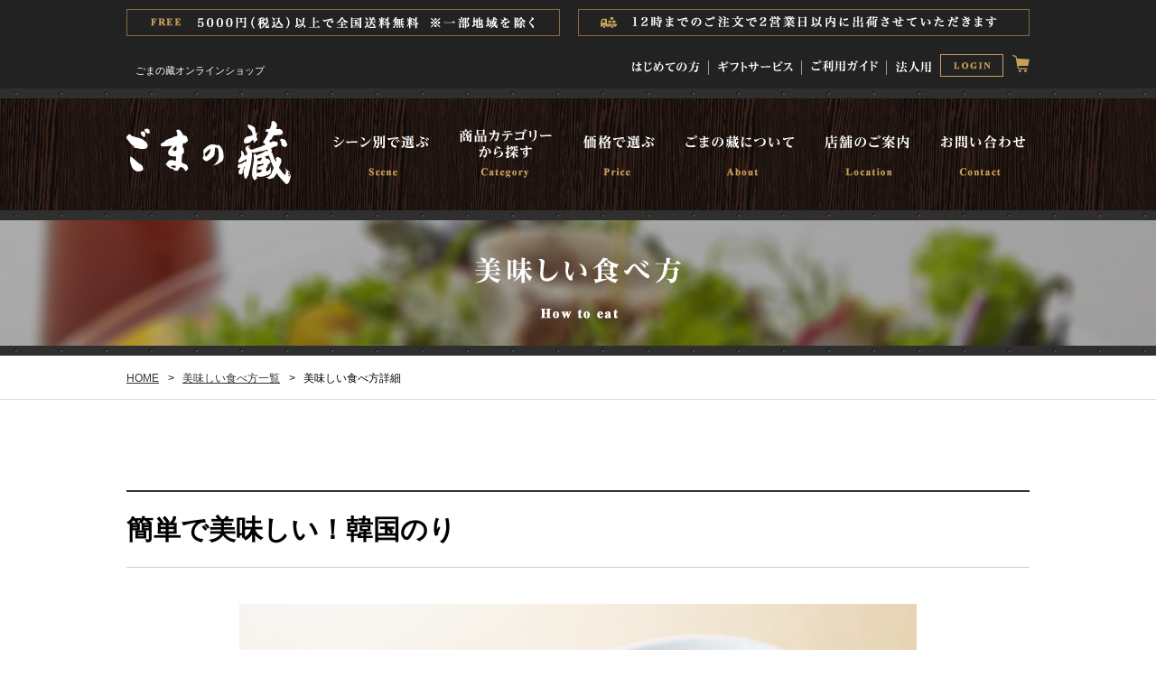

--- FILE ---
content_type: text/html; charset=UTF-8
request_url: https://gomanokura.com/eat/details_no262.html
body_size: 39723
content:

<!doctype html>
<html><!-- InstanceBegin template="/Templates/base.dwt" codeOutsideHTMLIsLocked="false" --><head>
<script async src="https://s.yimg.jp/images/listing/tool/cv/ytag.js"></script>
<script>
window.yjDataLayer = window.yjDataLayer || [];
function ytag() { yjDataLayer.push(arguments); }
ytag({"type":"ycl_cookie"});
</script>
<meta charset="utf-8">
<title>【公式】ごまの蔵ごま油香る高級人気お取り寄せ通販専門 | 贈り物贈答ギフトに |美味しい食べ方詳細</title>
<!-- InstanceParam name="pageTitle" type="text" value="美味しい食べ方詳細" -->
<!-- InstanceBeginEditable name="head" -->
<meta name="Keywords" content="ごまの蔵,株式会社セサミライフ,ギフト,胡麻,通販,内祝い,お返し,高級,人気,高山,長浜,お千代保稲荷" />
<meta name="Description" content="『香りだけでおかずになる！』とメディアやロコミで話題の高級極上ごま油練り胡麻ペーストすりごまいりゴマ豆菓子など常時50種類以上の人気商品を品揃え | ご両親へのおすすめギフト利用No.1内祝いや引き出物にも喜ばれる贈り物として選ばれています | ごまの蔵 Blog | 「美味しい食べ方」ページです。" />
<!-- InstanceEndEditable -->
<meta name="author" content="株式会社セサミライフ" />
<meta name="copyright" content="COPYRIGHT &copy; 株式会社セサミライフ All rights reserved." />
<meta name="viewport" content="width=device-width,user-scalable=no,maximum-scale=1" />
<link href="../css/important_second.css" rel="stylesheet" type="text/css" media="all" />
<link rel="icon" href="../images/favicon.ico" />
<script type="text/javascript" src="https://ajax.googleapis.com/ajax/libs/jquery/1.8.2/jquery.min.js"></script>
<script type="text/javascript" src="../js/page-scroller-201.js"></script>
<script type="text/javascript" src="../js/pagetop.js" charset="utf-8"></script>
<script type="text/javascript" src="../js/heightline.js"></script>
<script type="text/javascript" src="../js/yuga.js" charset="utf-8"></script>
<script src="https://ajax.googleapis.com/ajax/libs/jquery/3.2.1/jquery.min.js"></script>
<script type="text/javascript" src="../js/fixed.js" charset="utf-8"></script>
<script type="text/javascript" src="https://code.jquery.com/jquery-1.10.2.min.js"></script>
<script src="https://cdnjs.cloudflare.com/ajax/libs/iScroll/5.2.0/iscroll.js"></script>
<script src="https://cdnjs.cloudflare.com/ajax/libs/twitter-bootstrap/3.3.7/js/bootstrap.min.js"></script>
<script src="../js/drawer.min.js" charset="utf-8"></script>
<script type="text/javascript" src="../js/accordion.js" charset="utf-8"></script>
<script>
    $(document).ready(function() {
      $('.drawer').drawer();
    });
</script>
<!-- InstanceBeginEditable name="import" -->
<!-- InstanceEndEditable -->
<!--============ google-analytics =============-->
<!-- Global site tag (gtag.js) - Google Ads: 624458251 -->
<script async src="https://www.googletagmanager.com/gtag/js?id=AW-624458251"></script>
<script>
  window.dataLayer = window.dataLayer || [];
  function gtag(){dataLayer.push(arguments);}
  gtag('js', new Date());

  gtag('config', 'AW-624458251');
</script>
<!-- Global site tag (gtag.js) - Google Analytics -->
<script async src="https://www.googletagmanager.com/gtag/js?id=UA-168779574-1"></script>
<script>
  window.dataLayer = window.dataLayer || [];
  function gtag(){dataLayer.push(arguments);}
  gtag('js', new Date());

  gtag('config', 'UA-168779574-1', {
'linker': {
'domains': ['gomanokura.com', 'sesamelife.ocnk.net'] }
});
</script>
<!-- Google tag (gtag.js) -->
<script async src="https://www.googletagmanager.com/gtag/js?id=G-GHKZE9DWEY"></script>
<script>
  window.dataLayer = window.dataLayer || [];
  function gtag(){dataLayer.push(arguments);}
  gtag('js', new Date());

  gtag('config', 'G-GHKZE9DWEY');
</script>
<!-- /Google tag (gtag.js) -->
<!--============ /google-analytics =============-->
<!-- Facebook Pixel Code -->
<script>
  !function(f,b,e,v,n,t,s)
  {if(f.fbq)return;n=f.fbq=function(){n.callMethod?
  n.callMethod.apply(n,arguments):n.queue.push(arguments)};
  if(!f._fbq)f._fbq=n;n.push=n;n.loaded=!0;n.version='2.0';
  n.queue=[];t=b.createElement(e);t.async=!0;
  t.src=v;s=b.getElementsByTagName(e)[0];
  s.parentNode.insertBefore(t,s)}(window, document,'script',
  'https://connect.facebook.net/en_US/fbevents.js');
  fbq('init', '425451838902660');
  fbq('track', 'PageView');
</script>
<noscript><img height="1" width="1" style="display:none"
  src="https://www.facebook.com/tr?id=425451838902660&ev=PageView&noscript=1"
/></noscript>
<!-- Microsoft UET -->
<script>(function(w,d,t,r,u){var f,n,i;w[u]=w[u]||[],f=function(){var o={ti:"187017417"};o.q=w[u],w[u]=new UET(o),w[u].push("pageLoad")},n=d.createElement(t),n.src=r,n.async=1,n.onload=n.onreadystatechange=function(){var s=this.readyState;s&&s!=="loaded"&&s!=="complete"||(f(),n.onload=n.onreadystatechange=null)},i=d.getElementsByTagName(t)[0],i.parentNode.insertBefore(n,i)})(window,document,"script","//bat.bing.com/bat.js","uetq");</script>
<!-- /Microsoft UET -->
<!-- End Facebook Pixel Code -->
<!-- SmartNews Ads Pixel Code -->
<script type="text/javascript">
!function(){if(window.SmartnewsAds=window.SmartnewsAds||{},!window.SmartnewsAds.p){var e=window.SmartnewsAds.p=function(){e.callMethod?e.callMethod.apply(e,arguments):e.queue.push(arguments)};window.SmartnewsAds._p||(window.SmartnewsAds._p=e),e.push=e,e.version="1.0.0",e.queue=[];var n=document.createElement("script");n.async=!0,n.src="//cdn.smartnews-ads.com/i/pixel.js";var s=document.getElementsByTagName("script")[0];s.parentNode.insertBefore(n,s)}}();

SmartnewsAds.p("b49f4366fc3d212632b08d93", "PageView");
</script>
<noscript>
<img height="1" width="1" style="display:none;" alt="" src="https://i.smartnews-ads.com/p?id=b49f4366fc3d212632b08d93&e=PageView" />
</noscript>
<!-- InstanceParam name="id" type="text" value="eat-body" -->
<!-- InstanceParam name="2nd" type="boolean" value="true" -->
</head>

<body id="eat-body" class="drawer drawer--right">


<!--============ container =========================================================================================================================================================================-->
<div id="container"><!-- #BeginLibraryItem "/Library/front.lbi" -->
<!--============ front =========================================================================-->
 <div id="front">

<!--============ search
  <div id="search">
   <iframe src="../search.html" width="300" height="50" scrolling="no" frameborder="0" title="検索">&nbsp;</iframe>
  </div>
 ===============-->
 
 <ul id="f-service">
    <li><span id="f-free">FREE</span><span>5,000円（税込）以上で全国送料込み ※一部地域を除く</span></li>
    <li><span>12時までのご注文で2営業日以内に出荷させていただきます</span></li>
  </ul>
 
  <ul id="f-nav">
    <li>ごまの藏オンラインショップ</li>
    <li><a href="../beginner/index.html" title="はじめての方へ"><img src="../images/front/01.png" alt="はじめての方へ" /></a></li>
    <li><a href="../service/index.html" title="ギフトサービス"><img src="../images/front/02.png" alt="ギフトサービス" /></a></li>
    <li><a href="../guide/index.html" title="ご利用ガイド"><img src="../images/front/03.png" alt="ご利用ガイド" /></a></li>
    <li><a href="../category/corporation01.html" title="法人用"><img src="../images/front/04.png" alt="法人用" /></a></li>
    <li><a href="https://sesamelife.ocnk.net/member-login/" title="別ウィンドウを開きます ログイン" target="_blank"><img src="../images/front/login.png" alt="ログイン" /></a></li>
    <li><a href="https://sesamelife.ocnk.net/cart/" title="別ウィンドウを開きます カート" target="_blank"><img src="../images/front/cart.png" alt="カート" /></a></li>
  </ul>
 
 </div>
<!--============ /front =========================================================================--><!-- #EndLibraryItem --><!--============ header =========================================================================-->
 <header>
  <div id="h-inner"><!-- h-inner -->
 
  <div id="h-logo"><a href="../index.html" title="ごまの藏"><img src="../images/nav/logo.png" alt="ごまの藏" /><span>ごまの藏オンラインショップ</span></a></div><!-- #BeginLibraryItem "/Library/nav.lbi" -->  <div role="banner" id="nav-area">
    <button type="button" class="drawer-toggle drawer-hamburger"> <span class="sr-only">toggle navigation</span> <span class="drawer-hamburger-icon"></span></button>
    <nav class="drawer-nav" role="navigation">
      <ul class="drawer-menu">
        <li class="pc-dn"><a href="../category/gift06.html" title="手詰め 極上胡麻油2本セット【送料込み】"><img src="../images/nav/banner.jpg" width="600" height="200" alt="手詰め 極上胡麻油2本セット【送料込み】" /></a></li>
<!--============
        <li class="pc-dn"><a href="../category/seasoning07.html" title="お試し用・和牛用ごま 55g【送料込み】"><img src="../images/fixed-banner05.jpg" width="600" height="140" alt="お試し用・和牛用ごま 55g【送料込み】" /></a></li>
        <li class="pc-dn"><a href="../category/seasoning05.html" title="お試し用 刺身用ごま(袋)【送料込み】"><img src="../images/fixed-banner04.jpg" width="600" height="140" alt="お試し用 刺身用ごま(袋)【送料込み】" /></a></li>
=============-->
      <li id="nv01">
          <dl class="accordion">
            <dt><a href="../scene/index.html" title="シーン別で選ぶ"><span>シーン別で選ぶ</span></a><span>シーン別で選ぶ</span></dt>
            <dd>
              <ul>
              <!--============
              <li class="ad-li-mf"><a href="../scene/mf.html" title="母の日・父の日ギフト">母の日・父の日ギフト</a></li>
              <li class="ad-li-gift-summer"><a href="../scene/gift-summer.html" title="お中元・夏ギフト">お中元・夏ギフト</a></li>
              =============-->
              <li class="ad-li-gift-winter"><a href="../scene/gift-winter.html" title="お歳暮ギフト">お歳暮ギフト</a></li>
              <li class="ad-li-birth"><a href="../scene/birth.html" title="出産・内祝い">出産・内祝い</a></li>
              <li class="ad-li-marriage"><a href="../scene/marriage.html" title="結婚・内祝い">結婚・内祝い</a></li>
              <li class="ad-li-birthday"><a href="../scene/birthday.html" title="誕生日祝い">誕生日祝い</a></li>
              <li class="ad-li-souvenir"><a href="../scene/souvenir.html" title="手土産">手土産</a></li>
              <li class="ad-li-business"><a href="../scene/business.html" title="法人ギフト">法人ギフト</a></li>
              <li class="ad-li-home"><a href="../scene/home.html" title="ご自宅用">ご自宅用</a></li>
            </ul>
           </dd>
          </dl>
        </li>
        <li id="nv02">
          <dl class="accordion">
            <dt><a href="../category/index.html" title="商品カテゴリー選ぶ"><span>商品カテゴリーで選ぶ</span></a><span>商品カテゴリーで選ぶ</span></dt>
            <dd>
            <!-- #BeginLibraryItem "/Library/nav-category.lbi" -->
<ul>
<li class="ad-li-oil"><a href="../category/oil.html" title="ごま油">ごま油</a>
<ul>
<li><a href="../category/gift06.html" title="手詰め 極上胡麻油(ごま油)2本セット">手詰め 極上胡麻油(ごま油)2本セット 5,000円</a></li>
<li><a href="../category/oil05.html" title="極上胡麻油 60g">極上胡麻油 60g 490円</a></li>
<li><a href="../category/oil01.html" title="極上胡麻油 110g">極上胡麻油 110g 690円</a></li>
<li><a href="../category/oil02.html" title="極上胡麻油 250g">極上胡麻油 250g 1,380円</a></li>
<li><a href="../category/oil07.html" title="【大容量】手詰め 極上 胡麻油 900g">【大容量】手詰め 極上 胡麻油 900g 3,980円</a></li>
<li><a href="../category/oil03.html" title="極上 黒胡麻油 110g">極上 黒胡麻油 110g 980円</a></li>
<li><a href="../category/oil04.html" title="極上 黒胡麻油 250g">極上 黒胡麻油 250g 2,200円</a></li>
</ul>
</li>
<li class="ad-li-gift"><a href="../category/gift.html" title="ギフト">ギフト</a>
<ul>
<li><a href="../category/lp-egoma.html" title="極上胡麻油(ごま油)×極上えごま油 2本セット">極上胡麻油(ごま油)×極上えごま油 2本セット【送料込み】 11,800円</a></li>
<li><a href="../category/lp-egoma.html" title="【化粧箱入】手詰め 極上えごま油250g">【化粧箱入】手詰め 極上えごま油250g【送料込み】 9,000円</a></li>
<li><a href="../category/dessert06.html" title="黒ごまスイーツ食べ比べセット【送料込み】">黒ごまスイーツ食べ比べセット【送料込み】 6,200円</a></li>
<li><a href="../category/gift06.html" title="手詰め 極上胡麻油(ごま油)2本セット">手詰め 極上胡麻油(ごま油)2本セット 5,000円</a></li>
<li><a href="../category/gift19.html" title="胡麻ごころ 葵">胡麻ごころ 葵 5,000円</a></li>
<li><a href="../category/gift20.html" title="胡麻ごころ 楓">胡麻ごころ 楓 3,300円</a></li>
<li><a href="../category/gift23.html" title="残雪蕨(わらび)セット">残雪蕨(わらび)セット 3,500円</a></li>
<li><a href="../category/gift05.html" title="胡麻ペースト3品セット">胡麻ペースト3品セット 3,000円</a></li>
<li><a href="../category/gift18.html" title="胡麻ごころ 彩">胡麻ごころ 彩 2,900円</a></li>
<li><a href="../category/gift22.html" title="胡麻ごころ 藤">胡麻ごころ 藤 2,500円</a></li>
<li><a href="../category/gift21.html" title="胡麻ごころ 椿">胡麻ごころ 椿 2,100円</a></li>
<li><a href="../category/gift16.html" title="【化粧箱入】手詰め 極上 胡麻油 250g">【化粧箱入】手詰め 極上 胡麻油 250g 1,650円</a></li>
<li><a href="../category/gift17.html" title="お守りギフト【送料込み】">お守りギフト【送料込み】 500円～</a></li>
</ul>
</li>
<li class="ad-li-dessert"><a href="../category/dessert.html" title="スイーツ">スイーツ</a>
<ul>
<li><a href="../category/dessert08.html" title="黒ごま千本">黒ごま千本 3,900円</a></li>
<li><a href="../category/dessert07.html" title="残雪 蕨(わらび)">残雪 蕨(わらび) 550円</a></li>
<li><a href="../category/dessert06.html" title="黒ごまスイーツ食べ比べセット【送料込み】">黒ごまスイーツ食べ比べセット【送料込み】 6,200円</a></li>
<li><a href="../category/dessert01.html" title="黒ごまテリーヌショコラ">黒ごまテリーヌショコラ 3,500円</a></li>
<li><a href="../category/lp-kiwami.html" title="胡麻ジェラ -極- 濃香黒ごま三層仕立て【送料込み】">胡麻ジェラ -極-【送料込み】 4,480円～</a></li>
<!--============<li><a href="../category/dessert03.html" title="胡麻ジェラ5個入">胡麻ジェラ5個入 2,500円</a></li>=============-->
<!--============ <li><a href="../category/dessert05.html" title="おだんご倶楽部 黒ごま仕立て 3種の食べ比べセット">おだんご倶楽部 黒ごま仕立て 3種の食べ比べセット 2,500円</a></li>=============-->
</ul>
</li>
<li class="ad-li-goma"><a href="../category/goma.html" title="いりごま・すりごま">いりごま・すりごま</a>
<ul>
<li><a href="../category/goma06.html" title="いりごま白胡麻">いりごま白胡麻 210円</a></li>
<li><a href="../category/goma05.html" title="いりごま黒胡麻">いりごま黒胡麻 220円</a></li>
<li><a href="../category/goma03.html" title="すりつぶし白胡麻">すりつぶし白胡麻 280円</a></li>
<li><a href="../category/goma02.html" title="すりつぶし黒胡麻">すりつぶし黒胡麻 280円</a></li>
<li><a href="../category/goma04.html" title="いりごま金胡麻">いりごま金胡麻 320円</a></li>
<li><a href="../category/goma01.html" title="しっとりすり胡麻金">しっとりすり胡麻金 350円</a></li>
</ul>
</li>
<li class="ad-li-past"><a href="../category/paste.html" title="ペースト">ペースト</a>
<ul>
<li><a href="../category/gift05.html" title="胡麻ペースト3品セット">胡麻ペースト3品セット 3,000円</a></li>
<li><a href="../category/paste01.html" title="プレミアムブラックペースト">プレミアムブラックペースト 900円</a></li>
<li><a href="../category/paste03.html" title="黒ごまキャラメル">黒ごまキャラメル 790円</a></li>
<li><a href="../category/paste02.html" title="金ごまハチミツ">金ごまハチミツ 650円</a></li>
<li><a href="../category/paste04.html" title="黒ごまハチミツ">黒ごまハチミツ 580円</a></li>
<li><a href="../category/paste06.html" title="純正練りごま（白）">純正練りごま（白） 650円</a></li>
<li><a href="../category/paste05.html" title="純正練りごま（黒）">純正練りごま（黒） 680円</a></li>
</ul>
</li>
<li class="ad-li-seasoning"><a href="../category/seasoning.html" title="調味料">調味料</a>
<ul>
<li><a href="../category/seasoning08.html" title="刺身用ごま 40g">刺身用ごま 40g 450円</a></li>
<li><a href="../category/seasoning06.html" title="和牛用ごま 55g">和牛用ごま 55g 680円</a></li>
<li><a href="../category/lp-egoma.html" title="【化粧箱入】手詰め 極上えごま油250g">【化粧箱入】手詰め 極上えごま油250g【送料込み】 8,000円</a></li>
<li><a href="../category/seasoning04.html" title="刺身用ごま">刺身用ごま 580円</a></li>
<li><a href="../category/seasoning02.html" title="胡麻キムチ">胡麻キムチ 390円</a></li>
<li><a href="../category/seasoning03.html" title="焼肉ステーキのタレ">焼肉ステーキのタレ 490円</a></li>
<li><a href="../category/seasoning01.html" title="胡麻柚子ドレッシング">胡麻柚子ドレッシング 490円</a></li>
<li><a href="../category/oil01.html" title="極上胡麻油 110g">極上胡麻油 110g 680円</a></li>
<li><a href="../category/oil02.html" title="極上胡麻油 250g">極上胡麻油 250g 1,380円</a></li>
<li><a href="../category/oil03.html" title="極上 黒胡麻油 110g">極上 黒胡麻油 110g 980円</a></li>
</ul>
</li>
<li class="ad-li-powder"><a href="../category/powder.html" title="粉末">粉末</a>
<ul>
<li><a href="../category/powder01.html" title="大麦入り ごま梅茶">大麦入り ごま梅茶 390円</a></li>
<li><a href="../category/powder02.html" title="とけてなくなるきな粉">とけてなくなるきな粉 580円</a></li>
<li><a href="../category/powder03.html" title="麦芽糖入 黒ごまきな粉">麦芽糖入 黒ごまきな粉 480円</a></li>
</ul>
</li>
<li class="ad-li-sweet"><a href="../category/sweet.html" title="お菓子">お菓子</a>
<ul>
<!--============
                  <li><a href="../category/sweet13.html" title="金胡麻ボーロ">金胡麻ボーロ 550円</a></li>
=============-->
<li><a href="../category/sweet12.html" title="黒胡麻かりんとう">黒胡麻かりんとう 500円</a></li>
<li><a href="../category/sweet11.html" title="黒胡麻せんべい">黒胡麻せんべい 480円</a></li>
<li><a href="../category/sweet05.html" title="胡麻きな粉豆">胡麻きな粉豆 390円</a></li>
<li><a href="../category/sweet09.html" title="抹茶豆">抹茶豆 390円</a></li>
<li><a href="../category/sweet07.html" title="黒胡麻あめ">黒胡麻あめ 280円</a></li>
<li><a href="../category/sweet06.html" title="胡麻みそせんべい">胡麻みそせんべい 580円</a></li>
</ul>
</li>
<li class="ad-li-sprinkle"><a href="../category/sprinkle.html" title="ふりかけ">ふりかけ</a>
<ul>
<li><a href="../category/sprinkle15.html" title="【三福海苔×ごまの藏】のりふりかけ">【三福海苔×ごまの藏】のりふりかけ 650円</a></li>
<li><a href="../category/sprinkle14.html" title="梅干胡麻(ペットボトル)">梅干胡麻(ペットボトル) 540円</a></li>
<li><a href="../category/sprinkle13.html" title="しそ入りあわせ胡麻(ペットボトル)">しそ入りあわせ胡麻(ペットボトル) 540円</a></li>
<li><a href="../category/sprinkle12.html" title="鰹胡麻(ペットボトル)">鰹胡麻(ペットボトル) 540円</a></li>
<li><a href="../category/sprinkle11.html" title="醤油胡麻(ペットボトル)">醤油胡麻(ペットボトル) 540円</a></li>
<li><a href="../category/gift17.html" title="お守りギフト【送料込み】">お守りギフト【送料込み】 500円～</a></li>
<li><a href="../category/sprinkle01.html" title="梅干胡麻">梅干胡麻 390円</a></li>
<li><a href="../category/sprinkle03.html" title="鰹胡麻">鰹胡麻 390円</a></li>
<!--============
                  <li><a href="../category/sprinkle04.html" title="鰹胡麻(PET)">鰹胡麻(PET) 540円</a></li>
                  <li><a href="../category/sprinkle05.html" title="しそ入りあわせ胡麻">しそ入りあわせ胡麻 390円</a></li>
                  <li><a href="../category/sprinkle07.html" title="醤油胡麻">醤油胡麻 390円</a></li>
                  <li><a href="../category/sprinkle09.html" title="わさび胡麻">わさび胡麻 390円</a></li>
                  <li><a href="../category/sprinkle10.html" title="ごま塩">ごま塩 240円</a></li>
                </ul>
              </li>
              <li class="ad-li-sidedish"><a href="../category/sidedish.html" title="お惣菜">お惣菜</a>
                <ul>
                  <li><a href="../category/sidedish03.html" title="島原 黒ごま手延素麺">島原 黒ごま手延素麺 380円</a></li>
                  <li><a href="../category/sidedish02.html" title="金ごまいわし">金ごまいわし 600円</a></li>
                  <li><a href="../category/sidedish01.html" title="胡麻豆腐">胡麻豆腐 350円</a></li>
                </ul>
              </li>
            </ul>
<!-- #EndLibraryItem --> </dd>
        </dl>
        </li>
        <li id="nv03">
          <dl class="accordion">
            <dt><a href="../price/index.html" title="価格で選ぶ"><span>価格で選ぶ</span></a><span>価格で選ぶ</span></dt>
            <dd>
              <ul>
              <li class="ad-li-price"><a href="../price/01.html" title="￥1,000円未満">￥1,000円未満</a></li>
              <li class="ad-li-price"><a href="../price/02.html" title="￥1,000円以上～￥2,000円未満">￥1,000円以上～￥2,000円未満</a></li>
              <li class="ad-li-price"><a href="../price/03.html" title="￥2,000円以上～￥3,000円未満">￥2,000円以上～￥3,000円未満</a></li>
              <li class="ad-li-price"><a href="../price/04.html" title="￥3,000円以上～￥10,000円未満">￥3,000円以上～￥10,000円未満</a></li>
              <!--
              <li><a href="../price/05.html" title="￥10,000円以上～￥20,000円未満">￥10,000円以上～￥20,000円未満</a></li>
              <li><a href="../price/06.html" title="￥20,000円以上～">￥20,000円以上～</a></li>
              -->
            </ul>
           </dd>
          </dl>
        </li>
        <li id="nv04"><a href="../about/index.html" title="ごまの藏について"><span>ごまの藏について</span></a></li>
        <li id="nv05"><a href="../shop/index.html" title="店舗のご案内"><span>店舗のご案内</span></a></li>
        <li id="nv06"><a href="../contact/index.html" title="お問い合わせ"><span>お問い合わせ</span></a></li>
        <li class="pc-dn"><a href="https://sesamelife.ocnk.net/member-login/" title="別ウィンドウを開きます ログイン" target="_blank">ログイン</a></li>
        <li class="pc-dn"><a href="../beginner/index.html" title="はじめての方へ">はじめての方へ</a></li>
        <li class="pc-dn">
          <dl class="accordion">
            <dt><a href="../service/index.html" title="ギフトサービス"><span>ギフトサービス</span></a><span>ギフトサービス</span></dt>
            <dd>
              <ul>
              <li><a href="../service/noshi.html" title="のし・包装紙">のし・包装紙</a></li>
              <li><a href="../service/message.html" title="メッセージ">メッセージ</a></li>
              <li><a href="../service/bag.html" title="手提袋">手提袋</a></li>
            </ul>
           </dd>
          </dl>
        </li>
        <li class="pc-dn">
          <dl class="accordion">
            <dt><a href="../guide/index.html" title="ご利用ガイド"><span>ご利用ガイド</span></a><span>ご利用ガイド</span></dt>
            <dd>
              <ul>
              <li><a href="../guide/pay.html" title="お支払い方法">お支払い方法</a></li>
              <li><a href="../guide/delivery.html" title="配送方法について">配送方法について</a></li>
              <li><a href="../guide/postage.html" title="送料について">送料について</a></li>
              <li><a href="../guide/mail.html" title="メール設定について">メール設定について</a></li>
              <li><a href="../guide/flow.html" title="ご注文の流れ">ご注文の流れ</a></li>
              <li><a href="../guide/return.html" title="返品・交換について">返品・交換について</a></li>
            </ul>
           </dd>
          </dl>
        </li>
        <li class="pc-dn"><a href="../category/corporation01.html" title="法人・飲食店様用">法人・飲食店様用</a></li>
      </ul>
    </nav>
  </div>
  
  <div id="h-cart-sp">
   <ul>
     <li><a href="../beginner/index.html" title="はじめての方へ"><img src="../images/front/beginner.png" alt="はじめての方へ" /></a></li>
     <li><a href="https://sesamelife.ocnk.net/member-login/" title="別ウィンドウを開きます ログイン" target="_blank"><img src="../images/front/login02.png" alt="カート" /></a></li>
     <li><a href="https://sesamelife.ocnk.net/cart/" title="別ウィンドウを開きます カート" target="_blank"><img src="../images/front/cart.png" alt="カート" /></a></li>
   </ul>
  </div><!-- #EndLibraryItem --></div><!-- /h-inner -->
</header>
<!--============ /header =========================================================================-->




<!--============ article =========================================================================-->
<article>

<h1><img src="images/h1.png" alt="美味しい食べ方詳細" /></h1>


<!--============ breadCrumb ============================================================-->
 <div id="breadCrumb">
  <ul> 
    <li><a href="../index.html" title="ごまの藏">HOME</a>&gt;</li>
   <!-- InstanceBeginEditable name="breadcrumb" -->
   <li><a href="index.html" title="美味しい食べ方一覧">美味しい食べ方一覧</a>&gt;</li>
   <!-- InstanceEndEditable -->
   <li>美味しい食べ方詳細</li>
  </ul>
 </div>
<!--============ /breadCrumb ============================================================-->




<!--============ section ============================================================-->
<section>
<!-- InstanceBeginEditable name="section-area" -->




	
	 
<h2>簡単で美味しい！韓国のり</h2>
	  
	
<p><img src="https://gomanokura.com/gk-cms/wp-content/uploads/2020/12/d1ced5552a957abcf1839387946a292f-1000x741.jpg" alt="" width="750" height="556" class="aligncenter" /></p>
<dl class="dl-box02">
<dt>【 材料 】</dt>
<dd>
<ul class="ul-box">
	<li>焼きのり　3枚</li>
	<li>極上ごま油　大さじ1</li>
	<li>いりごま　大さじ1</li>
	<li>塩　小さじ1/2</li>
</ul>
<dl class="dl-box02">
<dt>【 作り方 】</dt>
<dd>
<ol>
	<li>熱したフライパンに<span style="color: #ff0000;"><a href="https://gomanokura.com/category/oil02.html" style="color: #ff0000;"><span class="style-bold">極上ごま油</span></a></span>をしきます。1㎝ほどの正方形にカットした焼きのりを入れ、1分ほど弱火で炒ります。</li>
	<li>焼きのりがパリパリッとしてきたら塩をふりかけて火を止めます。</li>
	<li><span class="style-bold"><span style="color: #ff0000;"><a href="https://gomanokura.com/category/goma06.html" style="color: #ff0000;">いりごま</a></span></span>をふりかけてよく混ぜ合わせたら出来上がり！</li>
</ol>
</dd>
</dl>
<dl class="dl-box02">
<dt>【 オススメ 】</dt>
<dd>サラダや炒め物にふりかけて食べてももちろん美味しいですが、卵かけご飯との相性は特におすすめです！</dd>
</dl>
<p>是非、お試しください！</p>
</dd>
</dl>





<p class="right marginBtm20 marginTop30"><a href="index.html" title="美味しい食べ方一覧">美味しい食べ方一覧に戻る&gt;&gt;</a></p>










<!-- InstanceEndEditable -->
</section>
<!--============ /section ============================================================-->



</article>
<!--============ /article =========================================================================--><!-- #BeginLibraryItem "/Library/footer.lbi" --><!--============ footer =========================================================================-->
<footer>

<!--============ f-shop ====================================-->
 <div id="f-shop">
 
  <h2><img src="../images/footer/shop-title.png" alt="お知らせ" /></h2>
  
  <p id="f-shop-text">店舗概要と、各店舗限定の商品を販売しております。</p>
  
  <ul>
    <li><p><a href="../shop/takayama.html" title="高山店"><img src="../images/footer/takayama.png" alt="高山店" />高山店<span>Takayama</span></a></p></li>
    <li><p><a href="../shop/nagahama.html" title="長浜店"><img src="../images/footer/nagahama.png" alt="長浜店" />長浜店<span>Nagahama</span></a></p></li>
    <li><p><a href="../shop/ochobo.html" title="お千代保稲荷店"><img src="../images/footer/ochobo.png" alt="お千代保稲荷店" />お千代保稲荷店<span>Ochobo</span></a></p></li>
  </ul>
 
 </div>
<!--============ /f-shop ====================================-->

 
 <!--============ f-bn ====================================-->
 <div id="f-bn">
 
  <ul>
    <li><a href="../info/index.html" title="ごまの情報"><img src="../images/footer/bn-info.jpg" alt="ごまの情報" /></a></li>
    <li><a href="index.html" title="美味しい食べ方"><img src="../images/footer/bn-eat.jpg" alt="美味しい食べ方" /></a></li>
    <li><a href="../voice/index.html" title="お客様の声"><img src="../images/footer/bn-voice.jpg" alt="お客様の声" /></a></li>
    <li><a href="../media/index.html" title="メディア情報"><img src="../images/footer/bn-media.jpg" alt="メディア情報" /></a></li>
  </ul>
 
  <ul>
    <li><a href="https://ameblo.jp/igami-sesamelife/" title="別ウィンドウを開きます セサミライフの社長ブログ" target="_blank"><img src="../images/footer/bn-blog.jpg" alt="社長ブログ" /></a></li>
    <li><a href="../faq/index.html" title="よくある質問"><img src="../images/footer/bn-faq.jpg" alt="よくある質問" /></a></li>
    <li><a href="../transactions/index.html" title="特定商取引法"><img src="../images/footer/bn-transactions.jpg" alt="特定商取引法" /></a></li>
    <li><a href="../contact/index.html" title=" お問い合わせ"><img src="../images/footer/bn-contact.jpg" alt=" お問い合わせ" /></a></li>
  </ul>
 
 </div>
<!--============ /f-bn ====================================-->

 
 <!--============ f-gd ====================================-->
 <div id="f-gd" class="heightLineParent">
 
  <dl>
    <dt id="gd-pay">お支払い方法</dt>
    <dd>
      <p>お支払い方法はクレジット、代金引換、代金後払い（コンビニエンスストア・郵便局）に対応しております。</p>
      <div><a href="../guide/pay.html" title="お支払い方法">詳細はこちら&gt;&gt;</a></div>
    </dd>
  </dl>
 
  <dl>
    <dt id="gd-delivery">配送方法について</dt>
    <dd>
      <p>12時までのご注文で2営業日以内に出荷させていただきます。</p>
      <div><a href="../guide/delivery.html" title="配送方法について">詳細はこちら&gt;&gt;</a></div>
    </dd>
  </dl>
 
  <dl>
    <dt id="gd-postage">送料について</dt>
    <dd>
      <p>5,000円（税込）以上で全国送料込みです。<br>※ 一部地域を除きます。</p>
      <div><a href="../guide/postage.html" title="送料について">詳細はこちら&gt;&gt;</a></div>
    </dd>
  </dl>
 
  <dl>
    <dt id="gd-mail">メール設定について</dt>
    <dd>
      <p>メールを受信可能な状況へと設定変更をお願いいたします。</p>
      <div><a href="../guide/mail.html" title="メール設定について">詳細はこちら&gt;&gt;</a></div>
    </dd>
  </dl>
 
  <dl>
    <dt id="gd-flow">ご注文の流れ</dt>
    <dd>
      <p>商品のご購入方法についてです。</p>
      <div><a href="../guide/flow.html" title="ご注文の流れ">詳細はこちら&gt;&gt;</a></div>
    </dd>
  </dl>
 
  <dl>
    <dt id="gd-return">返品・交換について</dt>
    <dd>
      <p>万一不良品等がございましたら、当店の在庫状況を確認のうえ、弊社負担にて新品と交換させていただきます。</p>
      <div><a href="../guide/return.html" title="返品・交換について">詳細はこちら&gt;&gt;</a></div>
    </dd>
  </dl>
 
 </div>
<!--============ /f-gd ====================================-->

 <div id="f-gd-btn"><a href="../guide/index.html" title="ショッピングガイド">詳しくは、ショッピングガイドをご覧ください</a></div>

<dl id="f-mall-dl">
  <dt>以下のショッピングモールでもご購入いただけます</dt>
  <dd>
    <ul>
      <li><a href="https://store.shopping.yahoo.co.jp/gomanokura/" title="別ウィンドウを開きます　Yahoo ショッピング ごまの藏" target="_blank"><img src="../images/footer/yahoo.gif" width="300" height="90" alt="Yahoo ショッピング" /></a></li>
      <li><a href="https://www.amazon.co.jp/s?me=A327HGWWNRBPEK&marketplaceID=A1VC38T7YXB528" title="別ウィンドウを開きます　Amazon ごまの藏" target="_blank"><img src="../images/footer/amazon.gif" width="300" height="90" alt="Amazon" /></a></li>
    </ul>
  </dd>
</dl>

 <!--============ f-nv ====================================-->
 <div id="f-nv">
 
  <ul>
    <li><a href="../scene/index.html" title="シーン別で選ぶ">シーン別で選ぶ</a></li>
    <li><a href="../category/index.html" title="商品カテゴリーで選ぶ">商品カテゴリーで選ぶ</a></li>
    <li><a href="../service/index.html" title="ギフトサービス">ギフトサービス</a></li>
    <li><a href="../shop/index.html" title="店舗のご案内">店舗のご案内</a></li>
    <li><a href="../about/index.html" title="ごまの藏について">ごまの藏について</a></li>
    <li><a href="../info/index.html" title="ごまの情報">ごまの情報</a></li>
    <li><a href="index.html" title="美味しい食べ方">美味しい食べ方</a></li>
    <li><a href="../voice/index.html" title="お客様の声">お客様の声</a></li>
    <li><a href="../faq/index.html" title="よくある質問">よくある質問</a></li>
    <li><a href="../media/index.html" title="メディア情報">メディア情報</a></li>
    <li><a href="../news/index.html" title="お知らせ">お知らせ</a></li>
    <li><a href="../transactions/index.html" title="特定商取引法">特定商取引法</a></li>
    <li><a href="../guide/index.html" title="ご利用ガイド">ご利用ガイド</a></li>
    <li><a href="../beginner/index.html" title="初めての方">初めての方</a></li>
    <li><a href="../contact/index.html" title="お問い合わせ">お問い合わせ</a></li>
    <li><a href="../pdf/fax.pdf" title="別ウィンドウを開きます PDF FAXでのご注文" target="_blank">FAXでのご注文</a></li>
    <li><a href="../category/corporation01.html" title="法人・飲食店様用">法人・飲食店様用</a></li>
  </ul>
 
 </div>
<!--============ /f-nv ====================================-->
 
 
<!--============ licence ====================================--> 
 <div id="licence">
 
  <ul>
    <li><a href="../privacy/index.html" title="個人情報について">個人情報について</a></li>
    <li><a href="../siteinfo/index.html" title="サイトのご利用について">サイトのご利用について</a></li>
    <li><a href="../sitemap/index.html" title="サイトマップ">サイトマップ</a></li>
    <li>&copy; Gomanokura. ALL RIGHTS RESERVED.</li>
  </ul>
 
 </div>
 <!--============ /licence ====================================--> 

</footer>
<!--============ /footer =========================================================================-->


<!--============
<div class="Bnr">
<div class="Bnr__img">
<div class="Bnr__img__inner">
<a href="../category/seasoning07.html" title="お試し用・和牛用ごま 55g【送料込み】"><img src="../images/fixed-banner05.jpg" alt="お試し用・和牛用ごま 55g【送料込み】" /></a>
</div>
<p class="close"><a href="javascript:void(0)"><span>閉じる</span><i aria-hidden="true" class="fa fa-times"></i></a></p>
<div class="Bnr__img__inner">
<a href="../category/seasoning05.html" title="お試し用 刺身用ごま(袋)【送料込み】"><img src="../images/fixed-banner04.jpg" alt="お試し用 刺身用ごま(袋)【送料込み】" /></a>
</div>
<p class="close"><a href="javascript:void(0)"><span>閉じる</span><i aria-hidden="true" class="fa fa-times"></i></a></p>
</div>
</div>
==============-->


<!--============
<div class="fixed-banner">
 <ul>
   <li><a href="../category/gift06.html" title="手詰め 極上胡麻油2本セット【送料込み】"><img src="../images/fixed-banner.jpg" width="850" height="140" alt="手詰め 極上胡麻油2本セット【送料込み】" /></a></li>
 </ul>
</div>
==============-->

<p class="pagetop"><a href="#container" onClick="toAnchor(); return false;" onKeyPress="return false" title="ページの先頭へ戻る"><span class="dn">ページの先頭へ戻る</span></a></p><!-- #EndLibraryItem --></div>
<!--============ /container ======================================================================================================================================================================================-->

<script async src="https://s.yimg.jp/images/listing/tool/cv/ytag.js"></script>
<script>
window.yjDataLayer = window.yjDataLayer || [];
function ytag() { yjDataLayer.push(arguments); }
ytag({
  "type":"yss_retargeting",
  "config": {
    "yahoo_ss_retargeting_id": "1001130792",
    "yahoo_sstag_custom_params": {
    }
  }
});
</script>
<script async src="https://s.yimg.jp/images/listing/tool/cv/ytag.js"></script>
<script>
window.yjDataLayer = window.yjDataLayer || [];
function ytag() { yjDataLayer.push(arguments); }
ytag({
  "type":"yjad_retargeting",
  "config":{
    "yahoo_retargeting_id": "49C2AAZITF",
    "yahoo_retargeting_label": ""
    /*,
    "yahoo_retargeting_page_type": "",
    "yahoo_retargeting_items":[
      {item_id: '', category_id: '', price: '', quantity: ''}
    ]*/
  }
});
</script>
</body>

<!-- InstanceEnd --></html>


--- FILE ---
content_type: text/css
request_url: https://gomanokura.com/css/important_second.css
body_size: 311
content:

@import "reset.css";
@import "module.css";
@import "common.css";
@import url(pc-common.css) screen and (min-width: 750px), print;
@import url(pc-second.css) screen and (min-width: 750px), print;
@import url(sp-common.css) screen and (max-width: 750px);
@import url(sp-second.css) screen and (max-width: 750px);

--- FILE ---
content_type: text/css
request_url: https://gomanokura.com/css/common.css
body_size: 11431
content:
@charset "utf-8";

/* ボディー */

body{
	font-size: 100%;
	font-family: Meiryo, "メイリオ", Geneva, Arial, "MS UI Gothic", "ＭＳ Ｐゴシック", "MS PGothic";
	line-height: 1.8;
}


/* 共通 */

.center{
	text-align: center;
}

.left{
	text-align: left !important;
}

.right{
	text-align: right !important;
}

.clear{
	clear: both;
	overflow:hidden;
	width:100%;
}

.bd-type{
	border-bottom: solid 1px #CCC;
	padding-bottom: 50px;
}

.style-bold{
	font-weight: bold !important;	 
}

.style-red{
	color: #A6172B !important;
}

.style-gray{
	color: #999;
}

.style-yellow{
    color: #D9DD1C;
}

.style-pink{
    color: #EF4A87;
}

.style-blue{
    color: #2779CD;
}

.dn{
	display: none !important;
}

.text-type{
    border: double 4px #C12525;
    color: #C12525;
    font-size: 140%;
    font-weight: bold;
    padding: 10px;
}



.iframe-youtube{
	height: 0;
	margin: 20px auto 40px;
	position: relative;
	padding-bottom: 56.25%;
	width: 100%;
}
 
.iframe-youtube iframe{
    height: 100%;
    left: 0;
    position: absolute;
    top: 0;
    width: 100%;
}



/* リンクテキスト */

a {
	color: #333;
	text-decoration: underline;
	}

a:hover {
	color: #333;
	text-decoration: none;
	}

a.internal{
	background-image: url(../images/second/internal.png);
	background-repeat: no-repeat;
	background-position: left;
	padding-left: 25px;
}

a.external{
	background-image: url(../images/second/external.png);
	background-repeat: no-repeat;
	background-position: right;
	margin-right: 5px;
	padding-right: 25px;
}

a.pdf{
	background-image: url(../images/second/pdf.png);
	background-repeat: no-repeat;
	background-position: right;
	padding-right: 25px;
}

a.email{
	background-image: url(../contact/images/email.gif);
	background-repeat: no-repeat;
	background-position: right;
	padding: 5px 50px 5px 0;
}

article a{
	text-decoration: underline;
}


#products-contents .responsive-table02 a{
	text-decoration: underline !important;
}

#front a:hover,
#front a.current,
article a:hover,
article a.current,
footer a:hover,
footer a.current{
    opacity: 0.7;
    filter: alpha(opacity=70);
    -ms-filter: "alpha( opacity=70 )";
    text-decoration: underline !important;
}






/* header */

.is-fixed{
	left: 0;
	position: fixed;
	top: 0;
	z-index: 99;
	width: 100%;    
	-webkit-box-shadow:0 5px 5px -5px #000;
    -moz-box-shadow:0 5px 5px -5px #000;
    box-shadow:0 5px 5px -5px #000;
}



/* article */

.button {
  display: inline-block;
  text-align: center;
  text-decoration: none;
  outline: none;
}
.button::before,
.button::after {
  position: absolute;
  z-index: -1;
  display: block;
  content: '';
}
.button,
.button::before,
.button::after {
  -webkit-box-sizing: border-box;
  -moz-box-sizing: border-box;
  box-sizing: border-box;
  -webkit-transition: all .3s;
  transition: all .3s;
}


.button {
  position: relative;
  z-index: 2;
  background-color: #fff;
  border: 2px solid #333;
  color: #333;
  line-height: 50px;
  overflow: hidden;
}
.button:hover {
  color: #fff;
    opacity: 1;
    filter: alpha(opacity=100);
    -ms-filter: "alpha( opacity=100 )";
    text-decoration: underline !important;
}
.button::after {
    top: -100%;
    width: 100%;
    height: 100%;
}
.button:hover::after {
    background-color: #333;
    top: 0;
}


/* フッター */

footer{
    background-color: #000;
}

#gd-pay{
    background-image: url(../images/footer/gd-pay.png);
}

#gd-delivery{
    background-image: url(../images/footer/gd-delivery.png);
}

#gd-postage{
    background-image: url(../images/footer/gd-postage.png);
}

#gd-mail{
    background-image: url(../images/footer/gd-mail.png);
}

#gd-flow{
    background-image: url(../images/footer/gd-flow.png);
}

#gd-return{
    background-image: url(../images/footer/gd-return.png);
}


#f-gd dd{
    color: #CCC;
    font-size: 80%;
}

#f-gd div{
    margin-top: 10px;
    text-align: center;
}

#f-gd dd a{
    color: #CCC;
}

#f-nv{
    background-image: url(../images/bar.gif), url(../images/bar.gif), url(../images/footer/nv-bg.jpg);
    background-repeat: repeat-x, repeat-x, repeat;
    background-position: center top, center bottom, center center;
    padding: 30px 0;
    width: 100%;
}

#licence{
    background-color: #222;
    font-size: 72%;
    color: #FFF;
    padding: 20px 0;
}









/* breadCrumb */

#breadCrumb{
	border-bottom: solid 1px #DDD;
	padding: 10px 0;
}

#breadCrumb li{
	display: inline;
	font-size: 75%;
	margin-right: 5px;
}

#breadCrumb li a{
	display: inline-block;
	padding-right: 10px;
	text-decoration: underline;
}

#breadCrumb li a:hover,
#breadCrumb li a.current{
	color: #999;
	text-decoration: none;
}








/* リスト */

.ul-box{
	margin: 10px 0;
}

.ul-box li{
	background-image: url(../images/second/list01.png);
	background-repeat: no-repeat;
	background-position: left 9px;
	padding-left: 15px;
}

.ul-box ul li{
	background-image: url(../images/second/list02.png);
	background-repeat: no-repeat;
	background-position: left 10px;
	padding-left: 15px !important;
}


/* 定義リスト */

.dl-box{
    border: solid 1px #CCC;
	margin: 40px 0;
	padding: 40px;
}

.dl-box dt{
	font-weight: bold;
	margin-bottom: 20px;
}

.dl-box02{
    margin: 40px 0;
}

.dl-box02 dt{
    border-bottom: 1px solid #CCC;
	font-weight: bold;
    margin-bottom: 10px;
    padding-bottom: .5em;
    position: relative;
}

.dl-box02 dt::after{
    background-color: #C99E59;
    bottom: -1px;
    content: '';
    height: 1px;
    left: 0;
    position: absolute;
    width: 20%;
    z-index: 2;
}

.dl-faq dt{
    background-image: url(../faq/images/q.png);
    background-repeat: no-repeat;
    background-position: left top;
    font-size: 113%;
    font-weight: bold;
    padding: 0 0 20px 50px;
}

.dl-faq dd{
    background-image: url(../faq/images/a.png);
    background-repeat: no-repeat;
    background-position: left top;
    padding: 0 0 70px 50px;
}



/* 番号リスト */

ol{
    margin:0px 0px 10px 0px;
}

ol li{
	list-style-position: outside;
	margin:0px 0px 10px 25px;
}




/* テーブル */

table{
	border-collapse: collapse;
	clear:both;
	line-height: 1.8;
	margin: 30px 0px;
	text-align: left;
	width:100%;
}

th{
	background-color: #EEE;
	border: solid 1px #CCC;
	font-weight: bold;
	padding: 10px;
}

td{
	border: solid 1px #CCC;
	padding: 10px;
}

.t-bg{
	background-color: #F3F3F3;
}



/* メールフォーム */

table input{
    width: 80%;
}

textarea{
    width: 80%;
}

.center input{
    max-width: 100%;
}

#text3{
    width: 30%;
}



#checkbox1-1,
#checkbox1-2,
#checkbox1-3,
#checkbox1-4,
#checkbox1-5,
#checkbox1-6,
#checkbox1-7,
#checkbox2-1,
#checkbox2-2,
#checkbox2-3,
#checkbox2-4,
#checkbox2-5,
#checkbox2-6,
#checkbox2-7,
#checkbox2-8,
#RadioGroup1_1,
#RadioGroup1_2,
#RadioGroup1_3{
	width: auto;
}


/* 商品スタイル(左側) */

.accordion dd ul li a{
    background-size: 16px 16px;
}


.ad-li-gift a{
    background-image: url(../images/nav/mark-gift.png);
}

.ad-li-goma a{
    background-image: url(../images/nav/mark-goma.png);
}

.ad-li-oil a{
    background-image: url(../images/nav/mark-oil.png);
}

.ad-li-past a{
    background-image: url(../images/nav/mark-past.png);
}

.ad-li-seasoning a{
    background-image: url(../images/nav/mark-seasoning.png);
}

.ad-li-powder a{
    background-image: url(../images/nav/mark-powder.png);
}

.ad-li-sweet a{
    background-image: url(../images/nav/mark-sweet.png);
}

.ad-li-sprinkle a{
    background-image: url(../images/nav/mark-sprinkle.png);
}

.ad-li-sidedish a{
    background-image: url(../images/nav/mark-sidedish.png);
}

.ad-li-dessert a{
    background-image: url(../images/nav/mark-dessert.png);
}



.ad-li-birth a{
    background-image: url(../scene/images/birth.png);
}

.ad-li-marriage a{
    background-image: url(../scene/images/marriage.png);
}

.ad-li-birthday a{
    background-image: url(../scene/images/birthday.png);
}

.ad-li-souvenir a{
    background-image: url(../scene/images/souvenir.png);
}

.ad-li-business a{
    background-image: url(../scene/images/business.png);
}

.ad-li-home a{
    background-image: url(../scene/images/home.png);
}

.ad-li-price a{
    background-image: url(../price/images/price.png);
}

.ad-li-mother a{
    background-image: url(../scene/images/mother.png);
}

.ad-li-gift-summer a{
    background-image: url(../scene/images/gift-summer.png);
}

.ad-li-gift-winter a{
    background-image: url(../scene/images/gift-winter.png);
}

.ad-li-mf a{
    background-image: url(../scene/images/mf.png);
}


/* シーン別で選ぶ */

#scene-body h1{
    background-image: url(../images/bar.gif), url(../scene/images/h1-bg.jpg);
}


/* 商品カテゴリーから探す */

#category-body h1{
    background-image: url(../images/bar.gif), url(../category/images/h1-bg.jpg);
}


/* 価格で選ぶ */

#price-body h1{
    background-image: url(../images/bar.gif), url(../price/images/h1-bg.jpg);
}


/* ごまの藏について */

#about-body h1{
    background-image: url(../images/bar.gif), url(../about/images/h1-bg.jpg);
}


/* お問い合わせ */

#contact-body h1{
    background-image: url(../images/bar.gif), url(../contact/images/h1-bg.jpg);
}


/* はじめての方へ */

#beginner-body h1{
    background-image: url(../images/bar.gif), url(../beginner/images/h1-bg.jpg);
}


/* ギフトサービス */

#service-body h1{
    background-image: url(../images/bar.gif), url(../service/images/h1-bg.jpg);
}


/* ご利用ガイド */

#guide-body h1{
    background-image: url(../images/bar.gif), url(../guide/images/h1-bg.jpg);
}


/* 店舗のご案内 */

#shop-body h1{
    background-image: url(../images/bar.gif), url(../shop/images/h1-bg.jpg);
}


/* ごまの情報 */

#info-body h1{
    background-image: url(../images/bar.gif), url(../info/images/h1-bg.jpg);
}


/* 美味しい食べ方 */

#eat-body h1{
    background-image: url(../images/bar.gif), url(../eat/images/h1-bg.jpg);
}


/* お客様の声 */

#voice-body h1{
    background-image: url(../images/bar.gif), url(../voice/images/h1-bg.jpg);
}


/* メディア情報 */

#media-body h1{
    background-image: url(../images/bar.gif), url(../media/images/h1-bg.jpg);
}


/* よくある質問 */

#faq-body h1{
    background-image: url(../images/bar.gif), url(../faq/images/h1-bg.jpg);
}


/* 特定商取引法 */

#transactions-body h1{
    background-image: url(../images/bar.gif), url(../transactions/images/h1-bg.jpg);
}


/* お知らせ */

#news-body h1{
    background-image: url(../images/bar.gif), url(../news/images/h1-bg.jpg);
}


/* 個人情報について */

#privacy-body h1{
    background-image: url(../images/bar.gif), url(../privacy/images/h1-bg.jpg);
}


/* サイトのご利用について */

#siteinfo-body h1{
    background-image: url(../images/bar.gif), url(../siteinfo/images/h1-bg.jpg);
}


/* サイトマップ */

#sitemap-body h1{
    background-image: url(../images/bar.gif), url(../sitemap/images/h1-bg.jpg);
}





/* WordPress エディタCSS */

.aligncenter {
    display: block;
    margin-left: auto;
    margin-right: auto;
}

.alignleft {
    float: left;
    margin: 0.5em 1em 0.5em 0;
}

.alignright {
    float: right;
    margin: 0.5em 0 0.5em 1em;
}



/* 動画(https://wd-stock.work/movie_imput) */

.vid_contents{
    margin: auto;
    text-align: center;
    width: 100%;/*背景色を横幅いっぱいに広げる*/
}

video.vid_main{
    max-width: 650px;/*PC版での最大幅*/
    width: 100%;
}


--- FILE ---
content_type: text/css
request_url: https://gomanokura.com/css/pc-common.css
body_size: 9020
content:
@charset "utf-8";

/* ボディー */

body{
	min-width: 1200px;
}


/* 横スクロール禁止 */

html{
    overflow-x: hidden;
    overflow-y: scroll;
}

@media screen and (max-width: 1200px) {
html{
    overflow-x: scroll;
}
}


/* 共通 */

.float-left{
    float:left !important;
}

.float-right{
    float:right !important;
}

.pc-dn{
	display: none;
}



/* 緊急連絡 */

#emergency{
    background-color: #AD0101;
    color: #FFF;
	font-weight: bold;
    font-size: 125%;
    padding: 20px 0;
    text-align: center;
}

#emergency a{
    color: #FFF;
}



/* フロント */

#front{
    background-color: #222;
    background-image: url(../images/front/bar.gif);
    background-repeat: repeat-x;
    background-position: center 110px;
    padding: 10px 0;
}

#f-service{
    display: flex;
    margin: 0 auto;
    width: 1000px;
}

#f-service li{
    background-repeat: no-repeat;
    height: 30px;
}

#f-service li:first-child{
    background-image: url(../images/front/text01.png);
    width: 480px;
    margin-right: 20px;
}

#f-service li:last-child{
    background-image: url(../images/front/text02.png);
    width: 500px;
}

#f-service span{
    display: none;
}

#f-nav{
    color: #FFF;
    display: flex;
    font-size: 70%;
    margin: 0 auto;
    padding-top: 20px;
    width: 1000px;
}

#f-nav li{
    margin-left: 10px;
}

#f-nav li:first-child{
    margin-right: auto;
    padding-top: 8px;
}

#f-nav li:nth-child(2),
#f-nav li:nth-child(3),
#f-nav li:nth-child(4){
    background-image: url(../images/front/bar02.gif);
    background-repeat: no-repeat;
    background-position: right 7px;
    padding-right: 10px;
}

#f-nav li:last-child img{
    width: 19px;
}


#search{
    background-color: #222;
    text-align: right;
    margin: 0 auto;
    max-width: 1000px;
    width: 90%;
}

/* ヘッダー */

header{
    background-image: url(../images/bar.gif), url(../images/bar.gif), url(../images/nav/bg.jpg);
    background-repeat: repeat-x, repeat-x, repeat;
    background-position: center top, center bottom, center center;
    padding: 11px 0;
    width: 100%;
}


#h-inner{
    clear: both;
    margin: 0 auto;
    overflow: hidden;
    width: 1000px;
}

#h-logo{
    float: left;
    margin-top: 25px;
}

#h-logo span{
    display: none;
}

#h-cart-sp{
    display: none;
}


/* ナビ */

#nav-area button{
	display: none;
}


nav{
	float: right;
	padding-top: 5px;
}


nav ul{  
    display: flex;
	font-size: 85%;
}

nav li a{
    display: block;
    height: 119px;
}

#nv01 a{
    background-image: url(../images/nav/01.png);
    width: 130px;
}

#nv02 a{
    background-image: url(../images/nav/02.png);
    width: 123px;
}

#nv03 a{
    background-image: url(../images/nav/03.png);
    width: 123px;
}

#nv04 a{
    background-image: url(../images/nav/04.png);
    width: 151px;
}

#nv05 a{
    background-image: url(../images/nav/05.png);
    width: 131px;
}

#nv06 a{
    background-image: url(../images/nav/06.png);
    width: 117px;
}

nav li span{
    display: none;
}



nav li a:hover,
nav li a.current{
	color: #FFF;
    opacity:0.7;
    filter:alpha(opacity=70);
    -ms-filter: "alpha( opacity=70 )";
}




/* 
@media screen and (max-width: 1000px) {
nav{
	float: left;
}
nav li a{
    background-size: 100% auto;
    background-repeat: no-repeat;
    width: 110px !important;
    background-position: center center;
}
}
 */



.accordion dd{
    display:none !important; 
}

/* article */







/* フッター */

#f-shop{
    background-image: url(../images/footer/shop.jpg);
    background-position: center top;
    color: #FFF;
    padding: 80px 0 50px;
    text-align: center;
}

#f-shop-text{
    margin: 40px 0 60px;
}

#f-shop ul{
    display: flex;
    justify-content: space-between;
    margin: 30px auto;
    width: 1000px;
}

#f-shop li a{
    color: #FFF;
    display: block;
    text-decoration: none;
    width: 230px;
}

#f-shop img{
     margin-bottom: 10px;
}

#f-shop li span{
    color: #9E9B9A;
    font-size: 63%;
    margin-left: 10px;
}

#f-bn ul{
    display: flex;
    justify-content: center;
}


#f-bn img{
	height: auto;
	max-width: 100%;
	width /***/: auto;
}

@media all and (-ms-high-contrast: none) {
  *::-ms-backdrop, #f-bn img{
    width: 100%;
    /* IE11 にのみ適用される */
  }
}


#f-gd{
    clear: both;
    margin: 0 auto;
    padding-top: 80px;
    overflow: hidden;
    width: 1000px;
}

#f-gd dl{
    float: left;
    margin: 0 50px 50px 0;
    width: 300px;
}

#f-gd dl:nth-child(3n){
    float: right;
    margin-right: 0;
}

#f-gd dt{
    background-repeat: no-repeat;
    background-position: left center;
    border-bottom: solid 1px #FFF;
    border-top: solid 1px #FFF;
    color: #FFF;
    font-weight: bold;
    margin-bottom: 20px;
    padding: 15px 30px;
}

#f-gd-btn{
    padding-bottom: 50px;
}

#f-gd-btn a{
    background-image: url(../images/top/sec01-btn.gif);
    background-repeat: no-repeat;
    background-position: right center;
    border: solid 1px #CCC;
    box-sizing: border-box;
    color: #CCC;
    display: block;
    font-size: 75%;
    margin: 0 auto;
    padding: 15px 0;
    text-align: center;
    text-decoration: none;
    width: 400px;
}

#f-mall-dl{
    margin: 50px auto 0;
    width: 1000px;
}

#f-mall-dl dt{
    border-bottom: solid 1px #4D4D4D;
    border-top: solid 1px #4D4D4D;
    color: #FFF;
    font-weight: bold;
    margin-bottom: 20px;
    padding: 15px 30px;
    text-align: center;
}

#f-mall-dl dd ul{
    clear: both;
    overflow: hidden;
    width: 1000px;
}

#f-mall-dl dd li{
    float: left;
    margin: 0 50px 50px 0;
}




#f-nv ul{
    clear: both;
    margin: 0 auto;
    overflow: hidden;
    width: 1000px;

}

#f-nv li{
    float: left;
    margin-bottom: 20px;
    width: 250px;
}

#f-nv li a{
    color: #FFF;
    font-size: 82%;
    text-decoration: none;
}


#licence ul{
    display: flex;
    margin: 0 auto;
    width: 1000px;
}

#licence a{
    color: #FFF;
    margin-right: 30px;
    text-decoration: none;
}

#licence li:last-child{
    margin-left: auto;
}







/* ページトップ */

.pagetop {
	bottom: 20px;
	display: none;
	right: 15px;
	position: fixed;
    z-index: 100;
}

.pagetop a{
	background-repeat: no-repeat;
	background-image: url(../images/jump.png);
	background-position: center center;
	display: block;
	height: 80px;
	width: 80px;
}

.pagetop a:hover{
    opacity:0.8;
    filter:alpha(opacity=80);
    -ms-filter: "alpha( opacity=80 )";
}



.shop-jump{
	bottom: 120px;
	display: none;
	right: 15px;
	position: fixed;
}

.shop-jump a{
    background-repeat: no-repeat;
    background-position: center center;
    display: block;
    height: 80px;
    width: 80px;
    background-size: 80px auto;
}

.shop-jump a:hover{
    opacity:0.8;
    filter:alpha(opacity=80);
    -ms-filter: "alpha( opacity=80 )";
}

#scroll-buy{
    margin-bottom: 150px;
}

#shop-takayama a{
    background-image: url(../images/footer/takayama.png);
}

#shop-nagahama a{
    background-image: url(../images/footer/nagahama.png);
}

#shop-ochobo a{
    background-image: url(../images/footer/ochobo.png);
}



.cart-jump{
	bottom: 120px;
	display: none;
	right: 15px;
	position: fixed;
}

.cart-jump a{
    background-image: url(../category/images/jump-cart.png);
    background-repeat: no-repeat;
    background-position: center center;
    display: block;
    height: 80px;
    width: 80px;
}

.cart-jump a:hover{
    opacity:0.8;
    filter:alpha(opacity=80);
    -ms-filter: "alpha( opacity=80 )";
}

#scroll-cart02{
    padding-top: 150px;
}



.fixed-banner{
    display: flex;
    justify-content: center;
}

.fixed-banner ul{
    bottom: 20px;
    position: fixed;
    z-index: 99;
}

.fixed-banner img{
    height: auto;
    width: 600px;
}

/* Bnr(https://codingmania.net/jquery/1503.html)-----------------------------------------*/
.Bnr{
    position: relative;
    margin: 0 auto;
    width: 1000px;
    display: none;
}
.Bnr .Bnr__img{
    position: fixed;
    bottom: 0;
    z-index: 88;
    display: flex;
    justify-content: center;
    background-color: rgba(196,148,6,0.50);
}
.Bnr__img__inner{
    width: 500px;
    box-sizing: border-box;
    text-align: center;
    padding-top: 10px;
}
.Bnr .Bnr__img__inner a{
    display: block;
}
.Bnr .Bnr__img p.close{
    position: absolute;
    right: 0px;
    top: -8px;
}
.Bnr .Bnr__img p.close a{
    display: block;
    width: 21px;
    height: 21px;
    text-align: center;
    background-image: url(../images/fixed-close.gif);
    border-radius: 20px;
}
.Bnr .Bnr__img p.close a span{
    display: block;
    width: 1px;
    height: 1px;
    overflow: hidden;
}
.Bnr .Bnr__img p.close a i{
  z-index: 888;
}


.Bnr img{
    height: auto;
    width: 480px;
}


/* お知らせ */

#news-area dl{
    border-bottom: solid 1px #CCC;
    clear: both;
    margin: 0 auto;
    overflow: hidden;
    padding: 15px 0;
    width: 1000px;
}


#news-area dt{
    color: #C99E59;
    float: left;
    width: 200px;
}

#news-area dd{
    float: left;
    width: 800px;
}




--- FILE ---
content_type: text/css
request_url: https://gomanokura.com/css/pc-second.css
body_size: 10160
content:
@charset "utf-8";




/* article */


article{
    padding-bottom: 100px;
}


h1{
    align-items: center;
    background-image: url(../images/bar.gif), url(../images/second/h1-bg.jpg);
    background-repeat: repeat-x, repeat-x;
    background-position: center bottom, center center;
    display: flex;
    justify-content: center;
    height: 150px;
    width: 100%;
}





/* breadCrumb */

#breadCrumb ul{
	margin: 0 auto;
	width: 1000px;
}




/* section */

section{
    clear: both;
    margin: 40px auto;
    overflow: hidden;
    width: 1000px;
}

section h2{
    border-bottom: solid 1px #CCC;
    border-top: solid 2px #333;
    font-size: 187%;
    font-weight: bold;
    margin: 60px 0 40px;
    padding: 15px 0;
}



h3{
    background-image: url(../images/second/h3.gif);
    background-repeat: no-repeat;
    background-position: left center;
    font-size: 144%;
    font-weight: bold;
    margin: 60px 0 30px;
    padding-left: 40px;
}

h4{
    font-weight: bold;
    font-size: 125%;
    margin: 40px 0 20px;
}

.scroll-title{
   padding-top: 100px;
}




/* リスト */

.ul-flow{
    clear: both;
    margin: 60px 0;
	overflow: hidden;
	width: 1000px;
}

.ul-flow li{
    float: left;
	margin: 0 35px 35px 0;
	width: 310px;
}

.ul-flow li:nth-child(3n){
    float: right;
    margin-right: 0;
}

.ul-box2clm,
.ul-box3clm{
    display: flex;
    justify-content: space-between;
    margin: 60px 0;
}

.ul-box2clm li{
    width: 480px;
}

.ul-box3clm li{
    width: 310px;
}

#ul-door{
    clear: both;
    overflow: hidden;
    margin: 60px 0;
    width: 1000px;
}

#ul-door li{
    float: left;
    margin: 0 65px 70px 0;
    text-align: center;
    width: 200px;
}

#ul-door li:nth-child(4n){
    float: right;
    margin-right: 0;
}

#ul-door a{
    text-decoration: none;
}

#ul-door img{
    padding-bottom: 10px;
}




/* テーブル */

.w-20{
	width: 20%;
}

.w-25{
	width: 25%;
}

.w-30{
	width: 30%;
}

.w-35{
	width: 35%;
}

.w-40{
	width: 40%;
}

.w-60{
	width: 60%;
}



/* キャプション */

.box01{
	clear: both;
	margin: 60px 0px;
	overflow: hidden;
	width: 100%;
}

.text-A{
    width: 480px;
}

.text-B{
    width: 700px;
}

.text-C{
    width: 600px;
}

.caption{
	background-image: url(../images/second/list01.png);
	background-repeat: no-repeat;
	background-position: left 9px;
	font-size: 88%;
	padding-left: 15px;
    width: 90%;
}

.box-type01{
    clear: both;
    margin: 60px 0;
    overflow: hidden;
    width: 1000px;
}

.box-type01-a{
    float: left;
    width: 480px;
}

.box-type01-b{
    float: right;
    width: 480px;
}


/* 商品スタイル(右側) */

#products-contents{
    float: right;
    width: 660px;
}

#h2-products{
    border-top: solid 2px #C99E59;
    margin-top: 65px;
}

.products-door{
    clear: both;
    overflow: hidden;
    width: 660px;
}

.products-door li{
    margin-bottom: 40px;
    width: 300px;
}

.products-door li:nth-child(odd){
    float: left;
}

.products-door li:nth-child(even){
    float: right;
}

.products-door li a{
    text-decoration: none !important;
}

.products-door li a:hover{
    text-decoration: underline !important;
}


.products-door li img{
    margin-bottom: 20px;
    width: 300px;
}

.products-door li span{
    display: block;
    font-weight: bold;
}


.products-door02{
    clear: both;
    overflow: hidden;
    width: 100%;
}

.products-door02 li{
    float: left;
    margin: 0 5% 40px 0;
    width: 30%;
}

.products-door02 li:nth-child(3n){
    float: right;
    margin-right: 0;
}

.products-door02 li a{
    text-decoration: none !important;
}

.products-door02 li a:hover{
    text-decoration: underline !important;
}

.products-door02 li img{
    margin-bottom: 20px;
    width: 300px;
}

.products-door02 li span{
    display: block;
    font-weight: bold;
}

.products-category{
    color: #C99E59;
    font-size: 63%;
}

.products-price{
    color: #AAA;
    font-size: 63%;
}

.products-text{
    font-size: 85%;
    font-weight: normal !important;
    margin-top: 10px;
}


#ul-category-scroll{
    clear: both;
    overflow: hidden;
    width: 660px;
}

#ul-category-scroll li{
    float: left;
    margin: 0 30px 10px 0;
    text-align: center;
    width: 200px;
}

#ul-category-scroll li:nth-child(3n){
    float: right;
    margin-right: 0;
}

#ul-category-scroll li a{
    border: solid 1px #CCC;
    display: block;
    font-weight: bold;
    padding: 10px 0;
    text-decoration: none;
}







/* 商品スタイル(左側) */

#products-nav{
    float: left;
    width: 230px;
}

#products-nav p{
    font-weight: bold;
    margin-bottom: 40px;
}

#products-nav li a{
    background-repeat: no-repeat;
    background-size: 16px auto;
    background-position: left center;
    border-bottom: solid 1px #CCC;
    border-top: solid 1px #CCC;
    display: block;
    font-size: 88%;
    font-weight: bold;
    padding: 10px 10px 10px 30px;
    text-decoration: none;
}






#products-nav ul ul{
    padding: 20px 0;
}

#products-nav li li a{
    background-image: none;
    border: none;
    font-weight: normal;
    padding: 0 0 0 10px;
    text-decoration: none;
}


#products-nav a:hover,
#products-nav a.current{
    color: #C99E59;
    opacity: 1;
    filter: alpha(opacity=100);
    -ms-filter: "alpha( opacity=100 )";
    text-decoration: underline !important;
}


/* 商品カテゴリーから探す */

#category-door ul{
    clear: both;
    margin: 50px auto 0;
    overflow: hidden;
    text-align: center;
    width: 1068px;/* 1000px */
}

#category-door li{
    float: left;
    margin: 0 67px 50px 0;
    width: 200px;
}

#category-door li a{
    display: block;
    text-decoration: none;
}

#category-door li span{
    display: block;
    padding-top: 10px;
}

#dl-acategory-area dl{
    background-image: url(../category/images/oil/arrow.png);
    background-repeat: no-repeat;
    background-position: center bottom;
    margin-bottom: 20px;
    padding-bottom: 60px;
    text-align: center;
}

#dl-acategory-area dt{
    background-color: #DF8022;
    color: #FFF;
    font-size: 150%;
    font-weight: bold;
    padding: 20px 0;
}

#dl-acategory-area dd{
    border-bottom: solid 1px #CCC;
    border-left: solid 1px #CCC;
    border-right: solid 1px #CCC;
    padding: 20px 0;
}

#dl-acategory-area dl:last-child{
    background-image: none;
}


/* 商品カテゴリーから探す(詳細) */

#h2-category{
    border: none;
    margin-bottom: 10px;
}

#h2-category span{
    background-color: #C99E59;
    color: #FFF;
    display: table-cell;
    font-size: 45%;
    font-weight: bold;
    bottom: 10px;
    padding: 5px 30px;
    text-align: center;
    position: relative;
}

#category-img{
    display: flex;
    flex-wrap: wrap;
    padding-bottom: 20px;
}

#category-img li{
    margin: 0 10px 10px 0;
    /*height: 60px;
    overflow: hidden;*/
}

#category-img img{
    width: 70px;
}

.responsive-table02 th{
    background-color: #FFF;
    border-left: none;
}

.responsive-table02 td{
    border-right: none;
}

#sv-icon{
    display: flex;
    margin-bottom: 20px;
}

#sv-icon li{
    margin-right: 20px;
    text-align: center;
}

#sv-icon li span{
    display: block;
    font-size: 63%;
    font-weight: bold;
    margin-top: 5px;
}

.cart-box{
    margin: 50px auto;
    width: 300px;
}

.cart-box02{
    display: flex;
    justify-content: center;
}

.cart-scroll a{
    background-color: #CE1C35;
    border-radius: 15px;
    color: #FFF;
    display: block;
    font-weight: bold;
    margin: 0 auto;
    padding: 10px 0;
    text-decoration: none;
    text-align: center;
    width: 300px;
}

.set-area{
    clear: both;
    overflow: hidden;
    margin: 40px 0;
    width: 660px;
}

.set-area li{
    float: left;
    margin: 0 30px 30px 0;
    width: 200px;
    text-align: center;
}

.set-area span{
    display: block;
    font-size: 85%;
}

.set-area li img{
    width: 200px;
}

.set-area li:nth-child(3n){
    float: right;
    margin-right: 0;
}

.service-door{
    clear: both;
    overflow: hidden;
    text-decoration: underline;
    width: 660px;
}

.service-door li{
    margin-bottom: 40px;
    width: 300px;
    text-align: center !important;
}

.service-door li:nth-child(odd){
    float: left;
}

.service-door li:nth-child(even){
    float: right;
}

.service-door li span{
    display: block;
}






/* 店舗のご案内 */

#ul-shop-scroll{
    clear: both;
    margin: 20px 0;
    overflow: hidden;
    width: 1000px;
}

#ul-shop-scroll li{
    float: left;
    margin: 0 35px 35px 0;
    text-align: center;
    width: 310px;
}

#ul-shop-scroll li:nth-child(3n){
    float: right;
    margin-right: 0;
}

#ul-shop-scroll li a{
    border: solid 1px #CCC;
    display: block;
    font-weight: bold;
    padding: 10px 0;
    text-decoration: none;
}

.scroll-point{
    margin-top: -100px;
    padding-top: 150px;
}

.shop-area{
    border-bottom: dotted 1px #CCC;
    clear: both;
    margin-bottom: 30px;
    overflow: hidden;
    width: 1000px;
}

.shop-img{
    float: left;
    width: 300px;
    text-align: center;
}

.shop-img img{
    width: 150px;
}

.shop-detail{
    float: right;
    width: 650px;
}


/* お客様の声 */

#ul-voice{
    display: flex;
    justify-content: space-between;
}

#ul-voice li a{
    display: block;
    font-size: 75%;
    text-align: center;
    width: 90px;
    text-decoration: none;
}

#ul-voice img{
    width: 90px;
}

.voice-box{
    border-bottom: solid 1px #CCC;
    margin-top: 60px;
    padding-bottom: 20px;
}

.voice-box ul{
    display: flex;
    margin-bottom: 20px;
}

.voice-box ul img{
    margin-right: 10px;
    width: 70px;
}

.voice-box li p:first-child{
    color: #C99E59;
    font-size: 75%;
    font-weight: bold;
}

.voice-box li p:last-child{
    font-size: 144%;
    font-weight: bold;
}


/* ごまの情報 */


#ul-info {
    clear: both;
    overflow: hidden;
    margin: 60px 0;
    width: 1000px;
}

#ul-info li{
    border-bottom: solid 1px #CCC;
    padding: 15px;
}




/* 美味しい食べ方 */


#ul-eat {
    clear: both;
    overflow: hidden;
    margin: 60px 0;
    width: 1000px;
}

#ul-eat li{
    border-bottom: solid 1px #CCC;
    padding: 15px;
}









--- FILE ---
content_type: text/css
request_url: https://gomanokura.com/css/sp-common.css
body_size: 17249
content:
@charset "utf-8";

/*===============================================
●sp-top.css  画面の横幅が750pxまで
===============================================*/


img{
	height: auto;
	max-width: 100%;
	width /***/: auto;
}


/* iframe */

.iframe-wrap{
	height: 0;
	margin: 0 auto;
	overflow: hidden;
	position: relative;
	padding-bottom: 56.25%;
	padding-top: 30px;
	width: 100%;
}
 
.iframe-wrap iframe{
    height: 100%;
    left: 0;
    position: absolute;
    top: 0;
    width: 100%;
}


/* 共通 */

.sp-dn{
	display: none;
}

.sp-db{
	display: block;
}

/* 緊急連絡 */

#emergency{
    background-color: #AD0101;
    color: #FFF;
	font-weight: bold;
    font-size: 113%;
    padding: 10px 0;
    text-align: center;
}

#emergency a{
    color: #FFF;
}


/* フロント */

#f-service{
    background-color: #222;
    background-image: url(../images/front/bar.gif);
    background-repeat: repeat-x;
    background-position: center center;
    color: #FFF;
    font-size: 72%;
    padding: 10px 5px;
}

#f-free{
    color: #C99E59;
    margin-right: 10px;
}

#f-service li:last-child{
    background-image: url(../images/front/text02-sp.png);
    background-repeat: no-repeat;
    background-position: left center;
    padding: 5px 0 0 25px;
}

#f-nav{
    display: none;
}

#search{
    background-color: #222;
    border-bottom: solid 1px #555;
    text-align: right;
}


/* ヘッダー */

header{
    background-image: url(../images/bar.gif), url(../images/bar.gif), url(../images/nav/bg.jpg);
    background-repeat: repeat-x, repeat-x, repeat;
    background-position: center top, center bottom, center center;
    padding: 11px 0;
}

#h-logo{
	padding: 5px 0 0 5px;
}

#h-logo img{
    width: 120px;
}

#h-logo a{
    text-decoration: none;
}

#h-logo span{
    color: #FFF;
    font-size: 65%;
    position: relative;
    top: -15px;
    display: none;
}

#h-cart-sp{
    margin-top: -45px;
    position: absolute;
    right: 70px;
}

#h-cart-sp ul{
    display: flex;
    justify-content: flex-end;
}



 
/* ナビ */

/* ナビをヘッダー位置からスクロール時に付いてくるようにする場合 */
#nav-area{
}


.drawer-open {
  overflow: hidden !important;
}

.drawer-nav {
  background-color: #000;
  position: fixed;
  z-index: 101;
  top: 0;
  overflow: hidden;
  width: 16.25rem;
  height: 100%;
  color: #222;
    overflow-x: hidden;
    overflow-y: scroll;
}

.drawer-brand {
  font-size: 1.5rem;
  font-weight: bold;
  line-height: 3.75rem;
  display: block;
  padding-right: .75rem;
  padding-left: .75rem;
  text-decoration: none;
  color: #222;
}

.drawer-menu {
	margin: 0;
	padding: 0;
	list-style: none;
}

.drawer-menu-item {
  font-size: 1rem;
  display: block;
  padding: .75rem;
  text-decoration: none;
  color: #222;
}

.drawer-menu-item:hover {
  text-decoration: underline;
  color: #555;
  background-color: transparent;
}

/*! overlay */

.drawer-overlay {
  position: fixed;
  z-index: 88;
  top: 0;
  left: 0;
  display: none;
  width: 100%;
  height: 100%;
  background-color: rgba(0, 0, 0, .5);
}

.drawer-open .drawer-overlay {
	display: block;
}

/*!------------------------------------*\

.drawer--top .drawer-nav {
  top: -100%;
  left: 0;
  width: 100%;
  height: auto;
  max-height: 100%;
  -webkit-transition: top .6s cubic-bezier(0.190, 1.000, 0.220, 1.000);
  transition: top .6s cubic-bezier(0.190, 1.000, 0.220, 1.000);
}

.drawer--top.drawer-open .drawer-nav {
  top: 0;
}

.drawer--top .drawer-hamburger,
.drawer--top.drawer-open .drawer-hamburger {
  right: 0;
}
    Top
\*!------------------------------------*/

/*!------------------------------------*\
    Left

.drawer--left .drawer-nav {
  left: -16.25rem;
  -webkit-transition: left .6s cubic-bezier(0.190, 1.000, 0.220, 1.000);
  transition: left .6s cubic-bezier(0.190, 1.000, 0.220, 1.000);
}

.drawer--left.drawer-open .drawer-nav,
.drawer--left .drawer-hamburger,
.drawer--left.drawer-open .drawer-navbar .drawer-hamburger {
  left: 0;
}

.drawer--left.drawer-open .drawer-hamburger {
  left: 16.25rem;
}
\*!------------------------------------*/

/*!------------------------------------*\
    Right
\*!------------------------------------*/

.drawer--right .drawer-nav {
    right: -16.25rem;
    -webkit-transition: right .6s cubic-bezier(0.190, 1.000, 0.220, 1.000);
    transition: right .6s cubic-bezier(0.190, 1.000, 0.220, 1.000);
}

.drawer--right.drawer-open .drawer-nav,
.drawer--right .drawer-hamburger,
.drawer--right.drawer-open .drawer-navbar .drawer-hamburger {
  right: 0;
}

.drawer--right.drawer-open .drawer-hamburger {
  right: 16.25rem;
    background-color: #000;
}

/*!------------------------------------*\
    Hamburger
\*!------------------------------------*/


.drawer-hamburger {
	z-index: 104;
	display: block;
	box-sizing: content-box;
	width: 35px;
	padding: 26px 10px;
	-webkit-transition: all .6s cubic-bezier(0.190, 1.000, 0.220, 1.000);
	transition: all .6s cubic-bezier(0.190, 1.000, 0.220, 1.000);
	-webkit-transform: translate3d(0, 0, 0);
	transform: translate3d(0, 0, 0);
	border: 0;
	outline: 0;
	background-color: transparent;
	position: absolute;
    /*-----
    position: fixed; (ナビを固定にする場合)
    ------*/
    margin-top: -65px;
}

.drawer-hamburger:hover {
    cursor: pointer;
    background-color: transparent;
}

.drawer-hamburger-icon {
  position: relative;
  display: block;
  margin: 5px 0;
}

.drawer-hamburger-icon,
.drawer-hamburger-icon:before,
.drawer-hamburger-icon:after {
  width: 35px;
  height: 2px;
  -webkit-transition: all .6s cubic-bezier(0.190, 1.000, 0.220, 1.000);
  transition: all .6s cubic-bezier(0.190, 1.000, 0.220, 1.000);
  background-color: #C99E59;
}

.drawer-hamburger-icon:before,
.drawer-hamburger-icon:after {
  position: absolute;
  top: -12px;
  left: 0;
  content: ' ';
}

.drawer-hamburger-icon:after {
  top: 14px;
}

.drawer-open .drawer-hamburger-icon {
  background-color: transparent;
}

.drawer-open .drawer-hamburger-icon:before,
.drawer-open .drawer-hamburger-icon:after {
  top: 0;
}

.drawer-open .drawer-hamburger-icon:before {
  -webkit-transform: rotate(45deg);

          transform: rotate(45deg);
}

.drawer-open .drawer-hamburger-icon:after {
  -webkit-transform: rotate(-45deg);
          transform: rotate(-45deg);
}


/*!------------------------------------*\
    accessibility
\*!------------------------------------*/

/*!
 * Only display content to screen readers
 * See: http://a11yproject.com/posts/how-to-hide-content
 */

.sr-only {
  position: absolute;
  overflow: hidden;
  clip: rect(0, 0, 0, 0);
  width: 1px;
  height: 1px;
  margin: -1px;
  padding: 0;
  border: 0;
}

/*!
 * Use in conjunction with .sr-only to only display content when it's focused.
 * Useful for "Skip to main content" links; see http://www.w3.org/TR/2013/NOTE-WCAG20-TECHS-20130905/G1
 * Credit: HTML5 Boilerplate
 */

.sr-only-focusable:active,
.sr-only-focusable:focus {
  position: static;
  overflow: visible;
  clip: auto;
  width: auto;
  height: auto;
  margin: 0;
}

/*!------------------------------------*\
    Sidebar
\*!------------------------------------*/

.drawer--sidebar {
  background-color: #fff;
}

.drawer--sidebar .drawer-contents {
  background-color: #fff;
}

@media (min-width: 64em) {
  .drawer--sidebar .drawer-hamburger {
    display: none;
    visibility: hidden;
  }

  .drawer--sidebar .drawer-nav {
    display: block;
    -webkit-transform: none;
            transform: none;
    position: fixed;
    width: 12.5rem;
    height: 100%;
  }

  /*! Left */
  .drawer--sidebar.drawer--left .drawer-nav {
    left: 0;
    border-right: 1px solid #ddd;
  }

  .drawer--sidebar.drawer--left .drawer-contents {
    margin-left: 12.5rem;
  }

  /*! Right */
  .drawer--sidebar.drawer--right .drawer-nav {
    right: 0;
    border-left: 1px solid #ddd;
  }

  .drawer--sidebar.drawer--right .drawer-contents {
    margin-right: 12.5rem;
  }

  /*! container */
  .drawer--sidebar .drawer-container {
    max-width: 48rem;
  }
}

@media (min-width: 75em) {
  .drawer--sidebar .drawer-nav {
    width: 16.25rem;
  }

  .drawer--sidebar.drawer--left .drawer-contents {
    margin-left: 16.25rem;
  }

  .drawer--sidebar.drawer--right .drawer-contents {
    margin-right: 16.25rem;
  }

  /*! container */
  .drawer--sidebar .drawer-container {
    max-width: 60rem;
  }
}

/*!------------------------------------*\
    Navbar
\*!------------------------------------*/

.drawer--navbarTopGutter {
  padding-top: 3.75rem;
}

.drawer-navbar .drawer-navbar-header {
  border-bottom: 1px solid #ddd;
  background-color: #fff;
}

.drawer-navbar {
  z-index: 102;
  top: 0;
  width: 100%;
}

/*! .drawer-navbar modifier */

.drawer-navbar--fixed {
  position: fixed;
}

.drawer-navbar-header {
  position: relative;
  z-index: 102;
  box-sizing: border-box;
  width: 100%;
  height: 3.75rem;
  padding: 0 .75rem;
  text-align: center;
}

.drawer-navbar .drawer-brand {
  line-height: 3.75rem;
  display: inline-block;
  padding-top: 0;
  padding-bottom: 0;
  text-decoration: none;
}

.drawer-navbar .drawer-brand:hover {
  background-color: transparent;
}

.drawer-navbar .drawer-nav {
  padding-top: 3.75rem;
}

.drawer-navbar .drawer-menu {
  padding-bottom: 7.5rem;
}

@media (min-width: 64em) {
  .drawer-navbar {
    height: 3.75rem;
    border-bottom: 1px solid #ddd;
    background-color: #fff;
  }

  .drawer-navbar .drawer-navbar-header {
    position: relative;
    display: block;
    float: left;
    width: auto;
    padding: 0;
    border: 0;
  }

  .drawer-navbar .drawer-menu--right {
    float: right;
  }

  .drawer-navbar .drawer-menu li {
    float: left;
  }

  .drawer-navbar .drawer-menu-item {
    line-height: 3.75rem;
    padding-top: 0;
    padding-bottom: 0;
  }

  .drawer-navbar .drawer-hamburger {
    display: none;
  }

  .drawer-navbar .drawer-nav {
    position: relative;
    left: 0;
    overflow: visible;
    width: auto;
    height: 3.75rem;
    padding-top: 0;
    -webkit-transform: translate3d(0, 0, 0);
            transform: translate3d(0, 0, 0);
  }

  .drawer-navbar .drawer-menu {
    padding: 0;
  }

  /*! dropdown */
  .drawer-navbar .drawer-dropdown-menu {
    position: absolute;
    width: 16.25rem;
    border: 1px solid #ddd;
  }

  .drawer-navbar .drawer-dropdown-menu-item {
    padding-left: .75rem;
  }
}

/*!------------------------------------*\
    Dropdown
\*!------------------------------------*/

.drawer-dropdown-menu {
  display: none;
  box-sizing: border-box;
  width: 100%;
  margin: 0;
  padding: 0;
  background-color: #fff;
}

.drawer-dropdown-menu > li {
  width: 100%;
  list-style: none;
}

.drawer-dropdown-menu-item {
  line-height: 3.75rem;
  display: block;
  padding: 0;
  padding-right: .75rem;
  padding-left: 1.5rem;
  text-decoration: none;
  color: #222;
}

.drawer-dropdown-menu-item:hover {
  text-decoration: underline;
  color: #555;
  background-color: transparent;
}

/*! open */

.drawer-dropdown.open > .drawer-dropdown-menu {
  display: block;
}

/*! drawer-caret */

.drawer-dropdown .drawer-caret {
  display: inline-block;
  width: 0;
  height: 0;
  margin-left: 4px;
  -webkit-transition: opacity .2s ease, -webkit-transform .2s ease;
  transition: opacity .2s ease, -webkit-transform .2s ease;
  transition: transform .2s ease, opacity .2s ease;
  transition: transform .2s ease, opacity .2s ease, -webkit-transform .2s ease;
  -webkit-transform: rotate(0deg);
          transform: rotate(0deg);
  vertical-align: middle;
  border-top: 4px solid;
  border-right: 4px solid transparent;
  border-left: 4px solid transparent;
}

/*! open */

.drawer-dropdown.open .drawer-caret {
  -webkit-transform: rotate(180deg);
          transform: rotate(180deg);
}


.drawer-menu li{
	border-bottom: solid 1px #555;
    padding: 10px;
}
	
.drawer-menu li a{
	text-decoration: none;
	color: #FFF;
}
	
.drawer-menu li a:hover,
.drawer-menu li a.current{
	text-decoration: underline;
	color: #C99E59;
}
	
	




/* アコーディオン */

.accordion dt a{
    display:none; 
}


.accordion dt{
    background-image: url(../images/nav/nav-sp.png);
    background-repeat: no-repeat;
    background-position: 95% center;
	color: #FFF;
    cursor: pointer;
    font-size: 85%;
}

.accordion dt.active{
    background-image: url(../images/nav/nav-sp-on.png);
    background-repeat: no-repeat;
    background-position: 95% center;
	color: #C99E59;
}

.accordion dt.over{
	color: #C99E59;
}

.accordion dd{
    display:none; 
    font-size: 75%;
}

.accordion dd li a{
    background-repeat: no-repeat;
    background-position: left center;
    padding-left: 20px;
    font-size: 85%;
}






.accordion dd li li{
    border: none !important;
}

.accordion dd li ul{
	border-top: solid 1px #555;
    margin-top: 5px;
}

.accordion dd li li a{
    background-image: none !important;
}



/* リスト */




/* 定義リスト */


/* フッター */

#f-shop{
    background-image: url(../images/footer/shop.jpg);
    background-position: center top;
    color: #FFF;
    padding: 80px 0 50px;
    text-align: center;
}

#f-shop-text{
    margin: 40px 0 60px;
}

#f-shop ul{
    display: flex;
    justify-content: space-between;
    margin: 30px auto;
    width: 90%;
}

#f-shop li{
    width: 30%;
}

#f-shop li a{
    color: #FFF;
    font-size: 75%;
    display: block;
    text-decoration: none;
}



#f-shop img{
     margin-bottom: 10px;
}

#f-shop li span{
    color: #9E9B9A;
    font-size: 63%;
    margin-left: 10px;
    display: block;
}

#f-bn ul{
    clear: both;
    overflow: hidden;
    width: 100%;
}

#f-bn li{
    width: 50%;
}

#f-bn li:nth-child(odd){
    float: left;
}

#f-bn li:nth-child(even){
    float: right;
}


#f-gd{
    clear: both;
    margin: 0 auto;
    padding-top: 50px;
    overflow: hidden;
    width: 90%;
}

#f-gd dl{
    width: 48%;
}

#f-gd dl:nth-child(odd){
    float: left;
}

#f-gd dl:nth-child(even){
    float: right;
}

#f-gd dt{
    background-size: 20px auto;
    background-repeat: no-repeat;
    background-position: left center;
    border-bottom: solid 1px #FFF;
    border-top: solid 1px #FFF;
    color: #FFF;
    font-weight: bold;
    font-size: 90%;
    margin-bottom: 20px;
    padding: 10px 0 10px 30px;
}

#f-gd-btn a{
    background-image: url(../images/top/sec01-btn.gif);
    background-repeat: no-repeat;
    background-position: right center;
    border: solid 1px #CCC;
    box-sizing: border-box;
    color: #CCC;
    display: block;
    font-size: 75%;
    margin: 0 auto 30px;
    padding: 15px 0;
    text-align: center;
    text-decoration: none;
    width: 90%;
}

#f-mall-dl{
    margin: 30px auto 0;
    width: 90%;
}

#f-mall-dl dt{
    border-bottom: solid 1px #4D4D4D;
    border-top: solid 1px #4D4D4D;
    color: #FFF;
    font-weight: bold;
    margin-bottom: 20px;
    padding: 15px 30px;
    text-align: center;
}

#f-mall-dl dd ul{
    clear: both;
    overflow: hidden;
    text-align: center;
    width: 100%;
}

#f-mall-dl dd li{
    margin-bottom: 30px;
}


#f-nv ul{
    clear: both;
    margin: 0 auto;
    overflow: hidden;
    width: 90%;

}

#f-nv li{
    width: 40%;
}

#f-nv li:nth-child(odd){
    float: left;
}

#f-nv li:nth-child(even){
    float: right;
}

#f-nv li a{
    color: #FFF;
    font-size: 82%;
    text-decoration: none;
}


#licence ul{
    clear: both;
    margin: 0 auto;
    overflow: hidden;
    width: 90%;
}
#licence li{
    float: left;
}

#licence li:last-child{
    float: right;
    margin-top: 10px;
}

#licence a{
    color: #FFF;
    margin-right: 10px;
    text-decoration: none;
}




/* ページトップ */

.pagetop {
	bottom: 10px;
	display: none;
	right: 5px;
	position: fixed;
}
.pagetop a{
	background-repeat: no-repeat;
	background-image: url(../images/jump.png);
	background-position: center center;
	display: block;
	padding: 40px;
	background-size: 70% auto;
}

.pagetop a:hover{
    opacity:0.8;
    filter:alpha(opacity=80);
    -ms-filter: "alpha( opacity=80 )";
}



.shop-jump{
	bottom: 80px;
	display: none;
	right: 5px;
	position: fixed;
}

.shop-jump a{
    background-repeat: no-repeat;
    background-position: center center;
    display: block;
	padding: 40px;
    background-size: 70% auto;
}

.shop-jump a:hover{
    opacity:0.8;
    filter:alpha(opacity=80);
    -ms-filter: "alpha( opacity=80 )";
}

#scroll-buy{
    margin-bottom: 100px;
}

#shop-takayama a{
    background-image: url(../images/footer/takayama.png);
}

#shop-nagahama a{
    background-image: url(../images/footer/nagahama.png);
}

#shop-ochobo a{
    background-image: url(../images/footer/ochobo.png);
}


.cart-jump{
	bottom: 80px;
	display: none;
	right: 5px;
	position: fixed;
}

.cart-jump a{
    background-image: url(../category/images/jump-cart.png);
    background-repeat: no-repeat;
    background-position: center center;
    display: block;
	padding: 40px;
	background-size: 70% auto;
}

.cart-jump a:hover{
    opacity:0.8;
    filter:alpha(opacity=80);
    -ms-filter: "alpha( opacity=80 )";
}

#scroll-cart02{
    padding-top: 150px;
}




.Bnr{
    display: none !important;
}








/* お知らせ */


#news-area dl{
    border-bottom: solid 1px #CCC;
    margin: 0 auto;
    padding: 15px 0;
    width: 90%;
}

#news-area dt{
    color: #C99E59;
}

--- FILE ---
content_type: text/css
request_url: https://gomanokura.com/css/sp-second.css
body_size: 9377
content:
@charset "utf-8";


/*===============================================
●sp-second.css  画面の横幅が750pxまで
===============================================*/

/* article */

article{
    padding-bottom: 50px;
}



/* breadCrumb */

#breadCrumb{
	font-size: 88%;
	margin-bottom: 20px;
	padding: 5px;
}



/* h1 */

h1{
    align-items: center;
    background-image: url(../images/bar.gif), url(../images/second/h1-bg.jpg);
    background-repeat: repeat-x, repeat-x;
    background-position: center bottom, center center;
    display: flex;
    justify-content: center;
    height: 100px;
    width: 100%;
}


/* section */

section{
    margin: 0 auto;
    width: 90%;
}

section h2{
    border-bottom: solid 1px #CCC;
    border-top: solid 2px #333;
    font-size: 130%;
    font-weight: bold;
    margin: 60px 0 40px;
    padding: 10px 0;
}

h3{
    background-image: url(../images/second/h3.gif);
    background-repeat: no-repeat;
    background-position: left center;
    font-size: 120%;
    font-weight: bold;
    margin: 40px 0 20px;
    padding-left: 40px;
}

h4{
    font-weight: bold;
    font-size: 107%;
    margin: 40px 0 20px;
}

.scroll-title{
   padding-top: 50px;
}








/* リスト */

.ul-flow{
    clear: both;
    overflow: hidden;
    width: 100%;
}

.ul-flow li{
	float: left;
    margin: 0 5% 5% 0;
    width: 30%;
}

.ul-flow li:nth-child(3n){
    float: right;
    margin-right: 0%;
}


.ul-box2clm,
.ul-box3clm{
    display: flex;
    justify-content: space-between;
    margin: 40px 0;
}

.ul-box2clm li{
    width: 48%;
}

.ul-box3clm li{
    width: 30%;
}

#ul-door{
    clear: both;
    margin: 40px 0;
    overflow: hidden;
    width: 100%;
}

#ul-door li{
    margin-bottom: 30px;
    text-align: center;
    width: 48%;
}

#ul-door li:nth-child(odd){
    float: left;
}

#ul-door li:nth-child(even){
    float: right;
}

#ul-door a{
    text-decoration: none;
}

#ul-door span{
    display: block;
}

#ul-door img{
    padding-bottom: 10px;
}




/* 定義リスト */











/* テーブル(レスポンシブ対応 responsive-table) */

table.responsive-table,
table.responsive-table02{
	border-left: solid 1px #CCC !important;
	border-right: solid 1px #CCC !important;
	border-top: solid 1px #CCC !important;
}


table.responsive-table th,
table.responsive-table02 th{
	border: none !important;
	display: block !important;
}

table.responsive-table td,
table.responsive-table02 td{
	border-left: none !important;
	border-right: none !important;
    display: block;
}





/* スクロール(mod-tbl) */

.mod-tbl{
    overflow: auto;
}

.mod-tbl table{
    table-layout: fixed;
    min-width: 100%;
}

.mod-tbl th{
    width: 150px;
    min-width: 150px;
}

.mod-tbl td{
    width: 200px;
    min-width: 200px;
}








/* キャプション */

.box01{
	clear: both;
	margin: 30px auto;
	overflow: hidden;
	width: 100%;
}

.box01 .float-left,
.box01 .float-right{
	margin: 0 auto 30px;
	max-width: 480px;
}

.caption{
	background-image: url(../images/second/list01.png);
	background-repeat: no-repeat;
	background-position: left 8px;
	font-size: 88%;
	padding-left: 10px;
    width: 90%;
}

.box-type01{
    margin: 30px auto;
    max-width: 480px;
}

.box-type01-a,
.box-type01-b{
    margin-bottom: 10px;
}







/* 商品スタイル(右側) */


#h2-products{
    border-top: solid 2px #C99E59;
}

.products-door,
.products-door02{
    clear: both;
    overflow: hidden;
    width: 100%;
}

.products-door li,
.products-door02 li{
    margin-bottom: 40px;
    width: 48%;
}

.products-door li:nth-child(odd),
.products-door02 li:nth-child(odd){
    float: left;
}

.products-door li:nth-child(even),
.products-door02 li:nth-child(even){
    float: right;
}

.products-door li a,
.products-door02 li a{
    text-decoration: none;
}

.products-door li img,
.products-door02 li img{
    margin-bottom: 20px;
}

.products-door li span,
.products-door02 li span{
    display: block;
    font-weight: bold;
}

.products-category{
    color: #C99E59;
    font-size: 63%;
}

.products-price{
    color: #AAA;
    font-size: 63%;
}

.products-text{
    font-size: 85%;
    font-weight: normal !important;
    margin-top: 10px;
}



#ul-category-scroll li{
    margin: 0 30px 10px 0;
    text-align: center;
    width: 100%
}


#ul-category-scroll li a{
    border: solid 1px #CCC;
    display: block;
    font-weight: bold;
    padding: 10px 0;
    text-decoration: none;
}




/* 商品スタイル(左側) */

#products-nav{
    display: none;
}






/* 商品カテゴリーから探す */

#category-door ul{
    clear: both;
    margin: 40px auto 0;
    overflow: hidden;
    text-align: center;
    width: 100%;
}

#category-door li{
    float: left;
    margin: 0 5% 5% 0;
    width: 30%;
}

#category-door li a{
    text-decoration: none;
}

#category-door li:nth-child(3n){
    float: right;
    margin-right: 0;
}

#category-door li span{
    display: block;
    padding-top: 10px;
}

#dl-acategory-area dl{
    background-image: url(../category/images/oil/arrow.png);
    background-repeat: no-repeat;
    background-position: center bottom;
    margin-bottom: 20px;
    padding-bottom: 60px;
    text-align: center;
}

#dl-acategory-area dt{
    background-color: #DF8022;
    color: #FFF;
    font-size: 130%;
    font-weight: bold;
    padding: 10px;
}

#dl-acategory-area dd{
    border-bottom: solid 1px #CCC;
    border-left: solid 1px #CCC;
    border-right: solid 1px #CCC;
    padding: 10px;
}

#dl-acategory-area dl:last-child{
    background-image: none;
}


/* 商品カテゴリーから探す(詳細) */

#h2-category{
    border: none;
    margin-bottom: 10px;
}

#h2-category span{
    background-color: #C99E59;
    color: #FFF;
    display: table-cell;
    font-size: 45%;
    font-weight: bold;
    bottom: 10px;
    padding: 5px 30px;
    text-align: center;
    position: relative;
}

#category-img{
    clear: both;
    margin-bottom: 20px;
    overflow: hidden;
    width: 100%;
}

/* 
#category-img li{
    float: left;
    margin: 0 2% 10px 0;
    width: 18%;
}

#category-img li:nth-child(5n){
    float: right;
    margin-right: 0;
    
}
*/

#sv-icon{
    display: flex;
    margin-bottom: 20px;
}

#sv-icon li{
    margin-right: 20px;
    text-align: center;
}

#sv-icon li span{
    display: block;
    font-size: 63%;
    font-weight: bold;
    margin-top: 5px;
}

.cart-box{
    margin: 50px auto 0;
    width: 300px;
    text-align: center;
}

.cart-box02{
    margin: 0 auto;
    width: 300px;
    text-align: center;
}

.cart-scroll a{
    background-color: #CE1C35;
    border-radius: 15px;
    color: #FFF;
    display: block;
    font-weight: bold;
    margin: 0 auto;
    padding: 10px 0;
    text-decoration: none;
    text-align: center;
    width: 90%;
}

.set-area{
    clear: both;
    overflow: hidden;
    width: 100%;
}

.set-area li{
    float: left;
    margin: 0 5% 30px 0;
    width: 30%;
    text-align: center;
}

.set-area span{
    display: block;
    font-size: 85%;
}

.set-area li:nth-child(3n){
    float: right;
    margin-right: 0;
}

.service-door{
    clear: both;
    overflow: hidden;
    text-decoration: underline;
    width: 100%;
}

.service-door li{
    margin-bottom: 40px;
    width: 45%;
    text-align: center !important;
}

.service-door li:nth-child(odd){
    float: left;
}

.service-door li:nth-child(even){
    float: right;
}

.service-door li span{
    display: block;
}



/* 店舗のご案内 */

#ul-shop-scroll{
    clear: both;
    margin: 20px 0;
    overflow: hidden;
    width: 100%;
}

#ul-shop-scroll li{
    margin-bottom: 10px;
    text-align: center;
    width: 45%;
}

#ul-shop-scroll li:nth-child(odd){
    float: left;
}

#ul-shop-scroll li:nth-child(even){
    float: right;
}

#ul-shop-scroll li a{
    border: solid 1px #CCC;
    display: block;
    font-size: 85%;
    font-weight: bold;
    padding: 5px 0;
    text-decoration: none;
}

.scroll-point{
    margin-top: -50px;
    padding-top: 100px;
}

.shop-area{
    border-bottom: dotted 1px #CCC;
	clear: both;
	margin: 0 auto 20px;
	overflow: hidden;
	width: 100%;
}

.shop-img{
    margin: 0 auto;
    max-width: 300px;
    text-align: center;
}

.shop-img img{
    width: 100px;
}

.cart-area{
    margin-bottom: -80px;
}



/* お客様の声 */

#ul-voice{
    clear: both;
    overflow: hidden;
    width: 100%;
}

#ul-voice li{
    float: left;
    margin: 0 12% 10px 0;
    width: 25%;
}

#ul-voice li:nth-child(3n){
    float: right;
    margin-right: 0;
}

#ul-voice li a{
    display: block;
    font-size: 75%;
    text-align: center;
    text-decoration: none;
}

.voice-box{
    border-bottom: solid 1px #CCC;
    margin-top: 60px;
    padding-bottom: 20px;
}

.voice-box ul{
    display: flex;
    margin-bottom: 20px;
}

.voice-box ul img{
    margin-right: 10px;
    width: 60px;
}

.voice-box li p:first-child{
    color: #C99E59;
    font-size: 75%;
    font-weight: bold;
}

.voice-box li p:last-child{
    font-size: 144%;
    font-weight: bold;
}




/* ごまの情報 */


#ul-info {
    clear: both;
    overflow: hidden;
    margin: 30px 0;
    width: 100%;
}

#ul-info li{
    border-bottom: solid 1px #CCC;
    padding: 15px 0;
}




/* 美味しい食べ方 */


#ul-eat {
    clear: both;
    overflow: hidden;
    margin: 30px 0;
    width: 100%;
}

#ul-eat li{
    border-bottom: solid 1px #CCC;
    padding: 15px 0;
}








--- FILE ---
content_type: application/javascript
request_url: https://gomanokura.com/js/fixed.js
body_size: 1440
content:
  $(function() {
    var $win = $(window),
        $main = $('article'),
        $nav = $('header'),
        navHeight = $nav.outerHeight(),
        navPos = $nav.offset().top,
        fixedClass = 'is-fixed';

    $win.on('load scroll', function() {
      var value = $(this).scrollTop();
      if ( value > navPos ) {
        $nav.addClass(fixedClass);
        $main.css('margin-top', navHeight);
      } else {
        $nav.removeClass(fixedClass);
        $main.css('margin-top', '0');
      }
    });
  });
  
  
  //750pxまでの画面サイズの時の無効にする場合は下記を使用処理(https://tokushiyo.net/web/only-sppc-javascript/)
  /*  ================================================================================
  $(document).ready(function(){
  
	if (window.matchMedia('(min-width: 750px)').matches) {
  $(function() {
    var $win = $(window),
        $main = $('article'),
        $nav = $('header'),
        navHeight = $nav.outerHeight(),
        navPos = $nav.offset().top,
        fixedClass = 'is-fixed';

    $win.on('load scroll', function() {
      var value = $(this).scrollTop();
      if ( value > navPos ) {
        $nav.addClass(fixedClass);
        $main.css('margin-top', navHeight);
      } else {
        $nav.removeClass(fixedClass);
        $main.css('margin-top', '0');
      }
    });
  });
			
	}
});
================================================================================  */

--- FILE ---
content_type: application/javascript
request_url: https://gomanokura.com/js/pagetop.js
body_size: 1201
content:
		$(document).ready(function() {
			var pagetop = $('.pagetop');
			$(window).scroll(function () {
				if ($(this).scrollTop() > 300) {
					pagetop.fadeIn();
				} else {
					pagetop.fadeOut();
				}
			});
		    pagetop.click(function () {
				$('body, html').animate({ scrollTop: 0 }, 500);
				return false;
		    });
		});
		
		
				$(document).ready(function() {
			var pagetop = $('.shop-jump');
			$(window).scroll(function () {
				if ($(this).scrollTop() > 2500) {
					pagetop.fadeIn();
				} else {
					pagetop.fadeOut();
				}
			});
		});
		
		
				$(document).ready(function() {
			var pagetop = $('.cart-jump');
			$(window).scroll(function () {
				if ($(this).scrollTop() > 0) {
					pagetop.fadeIn();
				} else {
					pagetop.fadeOut();
				}
			});
		});				
        
        

        (function($) {
 
$(function () {
    var display = function () {
    if ($(this).scrollTop() > 150) { //scroll量
            $(".Bnr").fadeIn();
        } else {
            $(".Bnr").fadeOut();
        }
    };
    $(window).on("scroll", display);
    //click
    $(".Bnr p.close a").click(function(){
    $(".Bnr").fadeOut();
    $(window).off("scroll", display);
    });
});
 
})(jQuery);